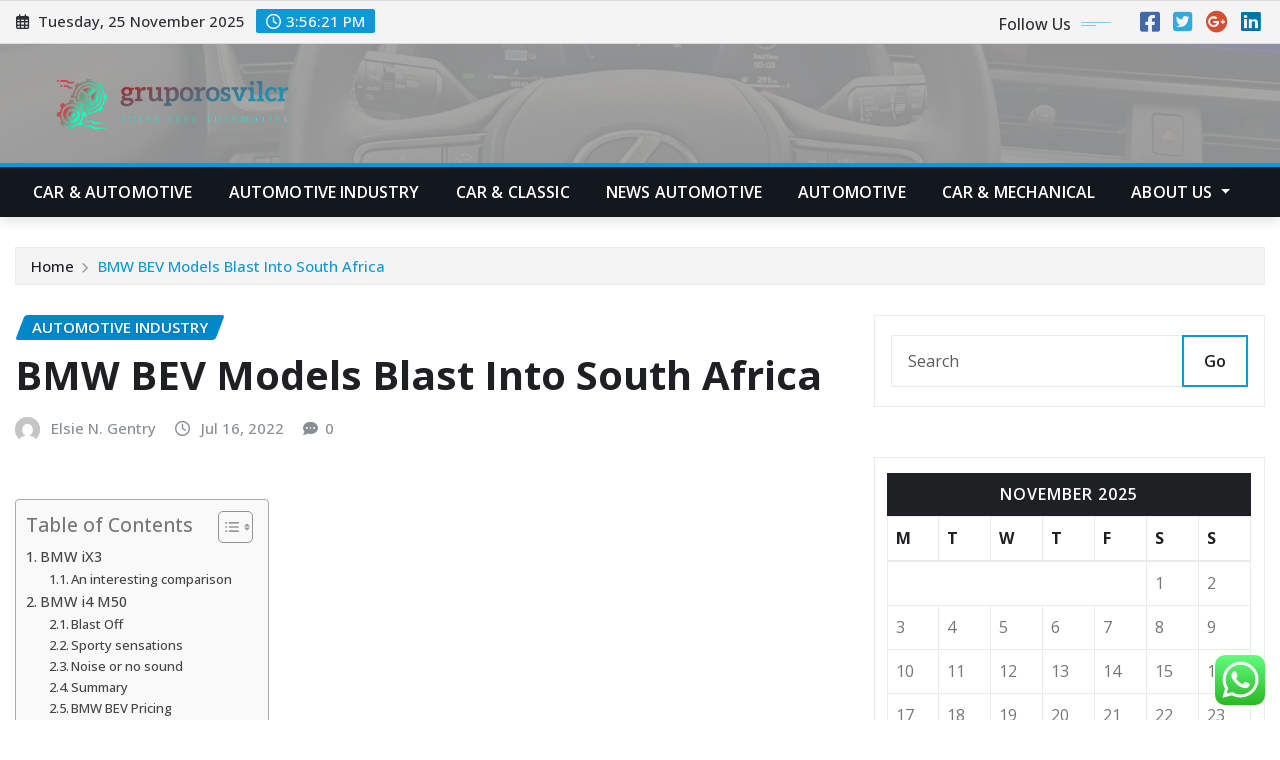

--- FILE ---
content_type: text/html; charset=UTF-8
request_url: https://gruporosvilcr.com/bmw-bev-models-blast-into-south-africa.html
body_size: 28409
content:
<!DOCTYPE html>
<html lang="en-US">
<head>	
	<meta charset="UTF-8">
    <meta name="viewport" content="width=device-width, initial-scale=1">
    <meta http-equiv="x-ua-compatible" content="ie=edge">
	
	
	<title>BMW BEV Models Blast Into South Africa &#8211; gruporosvilcr</title>
<meta name='robots' content='max-image-preview:large' />
	<style>img:is([sizes="auto" i], [sizes^="auto," i]) { contain-intrinsic-size: 3000px 1500px }</style>
	<link rel='dns-prefetch' href='//fonts.googleapis.com' />
<link rel="alternate" type="application/rss+xml" title="gruporosvilcr &raquo; Feed" href="https://gruporosvilcr.com/feed" />
<link rel="alternate" type="application/rss+xml" title="gruporosvilcr &raquo; Comments Feed" href="https://gruporosvilcr.com/comments/feed" />
<script type="text/javascript">
/* <![CDATA[ */
window._wpemojiSettings = {"baseUrl":"https:\/\/s.w.org\/images\/core\/emoji\/16.0.1\/72x72\/","ext":".png","svgUrl":"https:\/\/s.w.org\/images\/core\/emoji\/16.0.1\/svg\/","svgExt":".svg","source":{"concatemoji":"https:\/\/gruporosvilcr.com\/wp-includes\/js\/wp-emoji-release.min.js?ver=6.8.3"}};
/*! This file is auto-generated */
!function(s,n){var o,i,e;function c(e){try{var t={supportTests:e,timestamp:(new Date).valueOf()};sessionStorage.setItem(o,JSON.stringify(t))}catch(e){}}function p(e,t,n){e.clearRect(0,0,e.canvas.width,e.canvas.height),e.fillText(t,0,0);var t=new Uint32Array(e.getImageData(0,0,e.canvas.width,e.canvas.height).data),a=(e.clearRect(0,0,e.canvas.width,e.canvas.height),e.fillText(n,0,0),new Uint32Array(e.getImageData(0,0,e.canvas.width,e.canvas.height).data));return t.every(function(e,t){return e===a[t]})}function u(e,t){e.clearRect(0,0,e.canvas.width,e.canvas.height),e.fillText(t,0,0);for(var n=e.getImageData(16,16,1,1),a=0;a<n.data.length;a++)if(0!==n.data[a])return!1;return!0}function f(e,t,n,a){switch(t){case"flag":return n(e,"\ud83c\udff3\ufe0f\u200d\u26a7\ufe0f","\ud83c\udff3\ufe0f\u200b\u26a7\ufe0f")?!1:!n(e,"\ud83c\udde8\ud83c\uddf6","\ud83c\udde8\u200b\ud83c\uddf6")&&!n(e,"\ud83c\udff4\udb40\udc67\udb40\udc62\udb40\udc65\udb40\udc6e\udb40\udc67\udb40\udc7f","\ud83c\udff4\u200b\udb40\udc67\u200b\udb40\udc62\u200b\udb40\udc65\u200b\udb40\udc6e\u200b\udb40\udc67\u200b\udb40\udc7f");case"emoji":return!a(e,"\ud83e\udedf")}return!1}function g(e,t,n,a){var r="undefined"!=typeof WorkerGlobalScope&&self instanceof WorkerGlobalScope?new OffscreenCanvas(300,150):s.createElement("canvas"),o=r.getContext("2d",{willReadFrequently:!0}),i=(o.textBaseline="top",o.font="600 32px Arial",{});return e.forEach(function(e){i[e]=t(o,e,n,a)}),i}function t(e){var t=s.createElement("script");t.src=e,t.defer=!0,s.head.appendChild(t)}"undefined"!=typeof Promise&&(o="wpEmojiSettingsSupports",i=["flag","emoji"],n.supports={everything:!0,everythingExceptFlag:!0},e=new Promise(function(e){s.addEventListener("DOMContentLoaded",e,{once:!0})}),new Promise(function(t){var n=function(){try{var e=JSON.parse(sessionStorage.getItem(o));if("object"==typeof e&&"number"==typeof e.timestamp&&(new Date).valueOf()<e.timestamp+604800&&"object"==typeof e.supportTests)return e.supportTests}catch(e){}return null}();if(!n){if("undefined"!=typeof Worker&&"undefined"!=typeof OffscreenCanvas&&"undefined"!=typeof URL&&URL.createObjectURL&&"undefined"!=typeof Blob)try{var e="postMessage("+g.toString()+"("+[JSON.stringify(i),f.toString(),p.toString(),u.toString()].join(",")+"));",a=new Blob([e],{type:"text/javascript"}),r=new Worker(URL.createObjectURL(a),{name:"wpTestEmojiSupports"});return void(r.onmessage=function(e){c(n=e.data),r.terminate(),t(n)})}catch(e){}c(n=g(i,f,p,u))}t(n)}).then(function(e){for(var t in e)n.supports[t]=e[t],n.supports.everything=n.supports.everything&&n.supports[t],"flag"!==t&&(n.supports.everythingExceptFlag=n.supports.everythingExceptFlag&&n.supports[t]);n.supports.everythingExceptFlag=n.supports.everythingExceptFlag&&!n.supports.flag,n.DOMReady=!1,n.readyCallback=function(){n.DOMReady=!0}}).then(function(){return e}).then(function(){var e;n.supports.everything||(n.readyCallback(),(e=n.source||{}).concatemoji?t(e.concatemoji):e.wpemoji&&e.twemoji&&(t(e.twemoji),t(e.wpemoji)))}))}((window,document),window._wpemojiSettings);
/* ]]> */
</script>

<link rel='stylesheet' id='ht_ctc_main_css-css' href='https://gruporosvilcr.com/wp-content/plugins/click-to-chat-for-whatsapp/new/inc/assets/css/main.css?ver=4.33' type='text/css' media='all' />
<style id='wp-emoji-styles-inline-css' type='text/css'>

	img.wp-smiley, img.emoji {
		display: inline !important;
		border: none !important;
		box-shadow: none !important;
		height: 1em !important;
		width: 1em !important;
		margin: 0 0.07em !important;
		vertical-align: -0.1em !important;
		background: none !important;
		padding: 0 !important;
	}
</style>
<link rel='stylesheet' id='wp-block-library-css' href='https://gruporosvilcr.com/wp-includes/css/dist/block-library/style.min.css?ver=6.8.3' type='text/css' media='all' />
<style id='classic-theme-styles-inline-css' type='text/css'>
/*! This file is auto-generated */
.wp-block-button__link{color:#fff;background-color:#32373c;border-radius:9999px;box-shadow:none;text-decoration:none;padding:calc(.667em + 2px) calc(1.333em + 2px);font-size:1.125em}.wp-block-file__button{background:#32373c;color:#fff;text-decoration:none}
</style>
<style id='global-styles-inline-css' type='text/css'>
:root{--wp--preset--aspect-ratio--square: 1;--wp--preset--aspect-ratio--4-3: 4/3;--wp--preset--aspect-ratio--3-4: 3/4;--wp--preset--aspect-ratio--3-2: 3/2;--wp--preset--aspect-ratio--2-3: 2/3;--wp--preset--aspect-ratio--16-9: 16/9;--wp--preset--aspect-ratio--9-16: 9/16;--wp--preset--color--black: #000000;--wp--preset--color--cyan-bluish-gray: #abb8c3;--wp--preset--color--white: #ffffff;--wp--preset--color--pale-pink: #f78da7;--wp--preset--color--vivid-red: #cf2e2e;--wp--preset--color--luminous-vivid-orange: #ff6900;--wp--preset--color--luminous-vivid-amber: #fcb900;--wp--preset--color--light-green-cyan: #7bdcb5;--wp--preset--color--vivid-green-cyan: #00d084;--wp--preset--color--pale-cyan-blue: #8ed1fc;--wp--preset--color--vivid-cyan-blue: #0693e3;--wp--preset--color--vivid-purple: #9b51e0;--wp--preset--gradient--vivid-cyan-blue-to-vivid-purple: linear-gradient(135deg,rgba(6,147,227,1) 0%,rgb(155,81,224) 100%);--wp--preset--gradient--light-green-cyan-to-vivid-green-cyan: linear-gradient(135deg,rgb(122,220,180) 0%,rgb(0,208,130) 100%);--wp--preset--gradient--luminous-vivid-amber-to-luminous-vivid-orange: linear-gradient(135deg,rgba(252,185,0,1) 0%,rgba(255,105,0,1) 100%);--wp--preset--gradient--luminous-vivid-orange-to-vivid-red: linear-gradient(135deg,rgba(255,105,0,1) 0%,rgb(207,46,46) 100%);--wp--preset--gradient--very-light-gray-to-cyan-bluish-gray: linear-gradient(135deg,rgb(238,238,238) 0%,rgb(169,184,195) 100%);--wp--preset--gradient--cool-to-warm-spectrum: linear-gradient(135deg,rgb(74,234,220) 0%,rgb(151,120,209) 20%,rgb(207,42,186) 40%,rgb(238,44,130) 60%,rgb(251,105,98) 80%,rgb(254,248,76) 100%);--wp--preset--gradient--blush-light-purple: linear-gradient(135deg,rgb(255,206,236) 0%,rgb(152,150,240) 100%);--wp--preset--gradient--blush-bordeaux: linear-gradient(135deg,rgb(254,205,165) 0%,rgb(254,45,45) 50%,rgb(107,0,62) 100%);--wp--preset--gradient--luminous-dusk: linear-gradient(135deg,rgb(255,203,112) 0%,rgb(199,81,192) 50%,rgb(65,88,208) 100%);--wp--preset--gradient--pale-ocean: linear-gradient(135deg,rgb(255,245,203) 0%,rgb(182,227,212) 50%,rgb(51,167,181) 100%);--wp--preset--gradient--electric-grass: linear-gradient(135deg,rgb(202,248,128) 0%,rgb(113,206,126) 100%);--wp--preset--gradient--midnight: linear-gradient(135deg,rgb(2,3,129) 0%,rgb(40,116,252) 100%);--wp--preset--font-size--small: 13px;--wp--preset--font-size--medium: 20px;--wp--preset--font-size--large: 36px;--wp--preset--font-size--x-large: 42px;--wp--preset--spacing--20: 0.44rem;--wp--preset--spacing--30: 0.67rem;--wp--preset--spacing--40: 1rem;--wp--preset--spacing--50: 1.5rem;--wp--preset--spacing--60: 2.25rem;--wp--preset--spacing--70: 3.38rem;--wp--preset--spacing--80: 5.06rem;--wp--preset--shadow--natural: 6px 6px 9px rgba(0, 0, 0, 0.2);--wp--preset--shadow--deep: 12px 12px 50px rgba(0, 0, 0, 0.4);--wp--preset--shadow--sharp: 6px 6px 0px rgba(0, 0, 0, 0.2);--wp--preset--shadow--outlined: 6px 6px 0px -3px rgba(255, 255, 255, 1), 6px 6px rgba(0, 0, 0, 1);--wp--preset--shadow--crisp: 6px 6px 0px rgba(0, 0, 0, 1);}:where(.is-layout-flex){gap: 0.5em;}:where(.is-layout-grid){gap: 0.5em;}body .is-layout-flex{display: flex;}.is-layout-flex{flex-wrap: wrap;align-items: center;}.is-layout-flex > :is(*, div){margin: 0;}body .is-layout-grid{display: grid;}.is-layout-grid > :is(*, div){margin: 0;}:where(.wp-block-columns.is-layout-flex){gap: 2em;}:where(.wp-block-columns.is-layout-grid){gap: 2em;}:where(.wp-block-post-template.is-layout-flex){gap: 1.25em;}:where(.wp-block-post-template.is-layout-grid){gap: 1.25em;}.has-black-color{color: var(--wp--preset--color--black) !important;}.has-cyan-bluish-gray-color{color: var(--wp--preset--color--cyan-bluish-gray) !important;}.has-white-color{color: var(--wp--preset--color--white) !important;}.has-pale-pink-color{color: var(--wp--preset--color--pale-pink) !important;}.has-vivid-red-color{color: var(--wp--preset--color--vivid-red) !important;}.has-luminous-vivid-orange-color{color: var(--wp--preset--color--luminous-vivid-orange) !important;}.has-luminous-vivid-amber-color{color: var(--wp--preset--color--luminous-vivid-amber) !important;}.has-light-green-cyan-color{color: var(--wp--preset--color--light-green-cyan) !important;}.has-vivid-green-cyan-color{color: var(--wp--preset--color--vivid-green-cyan) !important;}.has-pale-cyan-blue-color{color: var(--wp--preset--color--pale-cyan-blue) !important;}.has-vivid-cyan-blue-color{color: var(--wp--preset--color--vivid-cyan-blue) !important;}.has-vivid-purple-color{color: var(--wp--preset--color--vivid-purple) !important;}.has-black-background-color{background-color: var(--wp--preset--color--black) !important;}.has-cyan-bluish-gray-background-color{background-color: var(--wp--preset--color--cyan-bluish-gray) !important;}.has-white-background-color{background-color: var(--wp--preset--color--white) !important;}.has-pale-pink-background-color{background-color: var(--wp--preset--color--pale-pink) !important;}.has-vivid-red-background-color{background-color: var(--wp--preset--color--vivid-red) !important;}.has-luminous-vivid-orange-background-color{background-color: var(--wp--preset--color--luminous-vivid-orange) !important;}.has-luminous-vivid-amber-background-color{background-color: var(--wp--preset--color--luminous-vivid-amber) !important;}.has-light-green-cyan-background-color{background-color: var(--wp--preset--color--light-green-cyan) !important;}.has-vivid-green-cyan-background-color{background-color: var(--wp--preset--color--vivid-green-cyan) !important;}.has-pale-cyan-blue-background-color{background-color: var(--wp--preset--color--pale-cyan-blue) !important;}.has-vivid-cyan-blue-background-color{background-color: var(--wp--preset--color--vivid-cyan-blue) !important;}.has-vivid-purple-background-color{background-color: var(--wp--preset--color--vivid-purple) !important;}.has-black-border-color{border-color: var(--wp--preset--color--black) !important;}.has-cyan-bluish-gray-border-color{border-color: var(--wp--preset--color--cyan-bluish-gray) !important;}.has-white-border-color{border-color: var(--wp--preset--color--white) !important;}.has-pale-pink-border-color{border-color: var(--wp--preset--color--pale-pink) !important;}.has-vivid-red-border-color{border-color: var(--wp--preset--color--vivid-red) !important;}.has-luminous-vivid-orange-border-color{border-color: var(--wp--preset--color--luminous-vivid-orange) !important;}.has-luminous-vivid-amber-border-color{border-color: var(--wp--preset--color--luminous-vivid-amber) !important;}.has-light-green-cyan-border-color{border-color: var(--wp--preset--color--light-green-cyan) !important;}.has-vivid-green-cyan-border-color{border-color: var(--wp--preset--color--vivid-green-cyan) !important;}.has-pale-cyan-blue-border-color{border-color: var(--wp--preset--color--pale-cyan-blue) !important;}.has-vivid-cyan-blue-border-color{border-color: var(--wp--preset--color--vivid-cyan-blue) !important;}.has-vivid-purple-border-color{border-color: var(--wp--preset--color--vivid-purple) !important;}.has-vivid-cyan-blue-to-vivid-purple-gradient-background{background: var(--wp--preset--gradient--vivid-cyan-blue-to-vivid-purple) !important;}.has-light-green-cyan-to-vivid-green-cyan-gradient-background{background: var(--wp--preset--gradient--light-green-cyan-to-vivid-green-cyan) !important;}.has-luminous-vivid-amber-to-luminous-vivid-orange-gradient-background{background: var(--wp--preset--gradient--luminous-vivid-amber-to-luminous-vivid-orange) !important;}.has-luminous-vivid-orange-to-vivid-red-gradient-background{background: var(--wp--preset--gradient--luminous-vivid-orange-to-vivid-red) !important;}.has-very-light-gray-to-cyan-bluish-gray-gradient-background{background: var(--wp--preset--gradient--very-light-gray-to-cyan-bluish-gray) !important;}.has-cool-to-warm-spectrum-gradient-background{background: var(--wp--preset--gradient--cool-to-warm-spectrum) !important;}.has-blush-light-purple-gradient-background{background: var(--wp--preset--gradient--blush-light-purple) !important;}.has-blush-bordeaux-gradient-background{background: var(--wp--preset--gradient--blush-bordeaux) !important;}.has-luminous-dusk-gradient-background{background: var(--wp--preset--gradient--luminous-dusk) !important;}.has-pale-ocean-gradient-background{background: var(--wp--preset--gradient--pale-ocean) !important;}.has-electric-grass-gradient-background{background: var(--wp--preset--gradient--electric-grass) !important;}.has-midnight-gradient-background{background: var(--wp--preset--gradient--midnight) !important;}.has-small-font-size{font-size: var(--wp--preset--font-size--small) !important;}.has-medium-font-size{font-size: var(--wp--preset--font-size--medium) !important;}.has-large-font-size{font-size: var(--wp--preset--font-size--large) !important;}.has-x-large-font-size{font-size: var(--wp--preset--font-size--x-large) !important;}
:where(.wp-block-post-template.is-layout-flex){gap: 1.25em;}:where(.wp-block-post-template.is-layout-grid){gap: 1.25em;}
:where(.wp-block-columns.is-layout-flex){gap: 2em;}:where(.wp-block-columns.is-layout-grid){gap: 2em;}
:root :where(.wp-block-pullquote){font-size: 1.5em;line-height: 1.6;}
</style>
<link rel='stylesheet' id='contact-form-7-css' href='https://gruporosvilcr.com/wp-content/plugins/contact-form-7/includes/css/styles.css?ver=6.1.3' type='text/css' media='all' />
<style id='contact-form-7-inline-css' type='text/css'>
.wpcf7 .wpcf7-recaptcha iframe {margin-bottom: 0;}.wpcf7 .wpcf7-recaptcha[data-align="center"] > div {margin: 0 auto;}.wpcf7 .wpcf7-recaptcha[data-align="right"] > div {margin: 0 0 0 auto;}
</style>
<link rel='stylesheet' id='ez-toc-css' href='https://gruporosvilcr.com/wp-content/plugins/easy-table-of-contents/assets/css/screen.min.css?ver=2.0.77' type='text/css' media='all' />
<style id='ez-toc-inline-css' type='text/css'>
div#ez-toc-container .ez-toc-title {font-size: 120%;}div#ez-toc-container .ez-toc-title {font-weight: 500;}div#ez-toc-container ul li , div#ez-toc-container ul li a {font-size: 95%;}div#ez-toc-container ul li , div#ez-toc-container ul li a {font-weight: 500;}div#ez-toc-container nav ul ul li {font-size: 90%;}.ez-toc-box-title {font-weight: bold; margin-bottom: 10px; text-align: center; text-transform: uppercase; letter-spacing: 1px; color: #666; padding-bottom: 5px;position:absolute;top:-4%;left:5%;background-color: inherit;transition: top 0.3s ease;}.ez-toc-box-title.toc-closed {top:-25%;}
.ez-toc-container-direction {direction: ltr;}.ez-toc-counter ul{counter-reset: item ;}.ez-toc-counter nav ul li a::before {content: counters(item, '.', decimal) '. ';display: inline-block;counter-increment: item;flex-grow: 0;flex-shrink: 0;margin-right: .2em; float: left; }.ez-toc-widget-direction {direction: ltr;}.ez-toc-widget-container ul{counter-reset: item ;}.ez-toc-widget-container nav ul li a::before {content: counters(item, '.', decimal) '. ';display: inline-block;counter-increment: item;flex-grow: 0;flex-shrink: 0;margin-right: .2em; float: left; }
</style>
<link rel='stylesheet' id='bootstrap-css' href='https://gruporosvilcr.com/wp-content/themes/newsexo/assets/css/bootstrap.css?ver=6.8.3' type='text/css' media='all' />
<link rel='stylesheet' id='font-awesome-min-css' href='https://gruporosvilcr.com/wp-content/themes/newsexo/assets/css/font-awesome/css/font-awesome.min.css?ver=4.7.0' type='text/css' media='all' />
<link rel='stylesheet' id='newsexo-style-css' href='https://gruporosvilcr.com/wp-content/themes/newsexo/style.css?ver=6.8.3' type='text/css' media='all' />
<link rel='stylesheet' id='theme-default-css' href='https://gruporosvilcr.com/wp-content/themes/newsexo/assets/css/theme-default.css?ver=6.8.3' type='text/css' media='all' />
<link rel='stylesheet' id='newsexo-animate-css-css' href='https://gruporosvilcr.com/wp-content/themes/newsexo/assets/css/animate.css?ver=6.8.3' type='text/css' media='all' />
<link rel='stylesheet' id='owl.carousel-css-css' href='https://gruporosvilcr.com/wp-content/themes/newsexo/assets/css/owl.carousel.css?ver=6.8.3' type='text/css' media='all' />
<link rel='stylesheet' id='bootstrap-smartmenus-css-css' href='https://gruporosvilcr.com/wp-content/themes/newsexo/assets/css/jquery.smartmenus.bootstrap-4.css?ver=6.8.3' type='text/css' media='all' />
<link rel='stylesheet' id='newsexo-google-fonts-css' href='//fonts.googleapis.com/css?family=ABeeZee%7CAbel%7CAbril+Fatface%7CAclonica%7CAcme%7CActor%7CAdamina%7CAdvent+Pro%7CAguafina+Script%7CAkronim%7CAladin%7CAldrich%7CAlef%7CAlegreya%7CAlegreya+SC%7CAlegreya+Sans%7CAlegreya+Sans+SC%7CAlex+Brush%7CAlfa+Slab+One%7CAlice%7CAlike%7CAlike+Angular%7CAllan%7CAllerta%7CAllerta+Stencil%7CAllura%7CAlmendra%7CAlmendra+Display%7CAlmendra+SC%7CAmarante%7CAmaranth%7CAmatic+SC%7CAmatica+SC%7CAmethysta%7CAmiko%7CAmiri%7CAmita%7CAnaheim%7CAndada%7CAndika%7CAngkor%7CAnnie+Use+Your+Telescope%7CAnonymous+Pro%7CAntic%7CAntic+Didone%7CAntic+Slab%7CAnton%7CArapey%7CArbutus%7CArbutus+Slab%7CArchitects+Daughter%7CArchivo+Black%7CArchivo+Narrow%7CAref+Ruqaa%7CArima+Madurai%7CArimo%7CArizonia%7CArmata%7CArtifika%7CArvo%7CArya%7CAsap%7CAsar%7CAsset%7CAssistant%7CAstloch%7CAsul%7CAthiti%7CAtma%7CAtomic+Age%7CAubrey%7CAudiowide%7CAutour+One%7CAverage%7CAverage+Sans%7CAveria+Gruesa+Libre%7CAveria+Libre%7CAveria+Sans+Libre%7CAveria+Serif+Libre%7CBad+Script%7CBaloo%7CBaloo+Bhai%7CBaloo+Da%7CBaloo+Thambi%7CBalthazar%7CBangers%7CBarlow%7CBasic%7CBattambang%7CBaumans%7CBayon%7CBelgrano%7CBelleza%7CBenchNine%7CBentham%7CBerkshire+Swash%7CBevan%7CBigelow+Rules%7CBigshot+One%7CBilbo%7CBilbo+Swash+Caps%7CBioRhyme%7CBioRhyme+Expanded%7CBiryani%7CBitter%7CBlack+Ops+One%7CBokor%7CBonbon%7CBoogaloo%7CBowlby+One%7CBowlby+One+SC%7CBrawler%7CBree+Serif%7CBubblegum+Sans%7CBubbler+One%7CBuda%7CBuenard%7CBungee%7CBungee+Hairline%7CBungee+Inline%7CBungee+Outline%7CBungee+Shade%7CButcherman%7CButterfly+Kids%7CCabin%7CCabin+Condensed%7CCabin+Sketch%7CCaesar+Dressing%7CCagliostro%7CCairo%7CCalligraffitti%7CCambay%7CCambo%7CCandal%7CCantarell%7CCantata+One%7CCantora+One%7CCapriola%7CCardo%7CCarme%7CCarrois+Gothic%7CCarrois+Gothic+SC%7CCarter+One%7CCatamaran%7CCaudex%7CCaveat%7CCaveat+Brush%7CCedarville+Cursive%7CCeviche+One%7CChanga%7CChanga+One%7CChango%7CChathura%7CChau+Philomene+One%7CChela+One%7CChelsea+Market%7CChenla%7CCherry+Cream+Soda%7CCherry+Swash%7CChewy%7CChicle%7CChivo%7CChonburi%7CCinzel%7CCinzel+Decorative%7CClicker+Script%7CCoda%7CCoda+Caption%7CCodystar%7CCoiny%7CCombo%7CComfortaa%7CComing+Soon%7CConcert+One%7CCondiment%7CContent%7CContrail+One%7CConvergence%7CCookie%7CCopse%7CCorben%7CCormorant%7CCormorant+Garamond%7CCormorant+Infant%7CCormorant+SC%7CCormorant+Unicase%7CCormorant+Upright%7CCourgette%7CCousine%7CCoustard%7CCovered+By+Your+Grace%7CCrafty+Girls%7CCreepster%7CCrete+Round%7CCrimson+Text%7CCroissant+One%7CCrushed%7CCuprum%7CCutive%7CCutive+Mono%7CDamion%7CDancing+Script%7CDangrek%7CDavid+Libre%7CDawning+of+a+New+Day%7CDays+One%7CDekko%7CDelius%7CDelius+Swash+Caps%7CDelius+Unicase%7CDella+Respira%7CDenk+One%7CDevonshire%7CDhurjati%7CDidact+Gothic%7CDiplomata%7CDiplomata+SC%7CDomine%7CDonegal+One%7CDoppio+One%7CDorsa%7CDosis%7CDr+Sugiyama%7CDroid+Sans%7CDroid+Sans+Mono%7CDroid+Serif%7CDuru+Sans%7CDynalight%7CEB+Garamond%7CEagle+Lake%7CEater%7CEconomica%7CEczar%7CEk+Mukta%7CEl+Messiri%7CElectrolize%7CElsie%7CElsie+Swash+Caps%7CEmblema+One%7CEmilys+Candy%7CEncode+Sans%7CEngagement%7CEnglebert%7CEnriqueta%7CErica+One%7CEsteban%7CEuphoria+Script%7CEwert%7CExo%7CExo+2%7CExpletus+Sans%7CFanwood+Text%7CFarsan%7CFascinate%7CFascinate+Inline%7CFaster+One%7CFasthand%7CFauna+One%7CFederant%7CFedero%7CFelipa%7CFenix%7CFinger+Paint%7CFira+Mono%7CFira+Sans%7CFjalla+One%7CFjord+One%7CFlamenco%7CFlavors%7CFondamento%7CFontdiner+Swanky%7CForum%7CFrancois+One%7CFrank+Ruhl+Libre%7CFreckle+Face%7CFredericka+the+Great%7CFredoka+One%7CFreehand%7CFresca%7CFrijole%7CFruktur%7CFugaz+One%7CGFS+Didot%7CGFS+Neohellenic%7CGabriela%7CGafata%7CGalada%7CGaldeano%7CGalindo%7CGentium+Basic%7CGentium+Book+Basic%7CGeo%7CGeostar%7CGeostar+Fill%7CGermania+One%7CGidugu%7CGilda+Display%7CGive+You+Glory%7CGlass+Antiqua%7CGlegoo%7CGloria+Hallelujah%7CGoblin+One%7CGochi+Hand%7CGorditas%7CGoudy+Bookletter+1911%7CGraduate%7CGrand+Hotel%7CGravitas+One%7CGreat+Vibes%7CGriffy%7CGruppo%7CGudea%7CGurajada%7CHabibi%7CHalant%7CHammersmith+One%7CHanalei%7CHanalei+Fill%7CHandlee%7CHanuman%7CHappy+Monkey%7CHarmattan%7CHeadland+One%7CHeebo%7CHenny+Penny%7CHerr+Von+Muellerhoff%7CHind%7CHind+Guntur%7CHind+Madurai%7CHind+Siliguri%7CHind+Vadodara%7CHoltwood+One+SC%7CHomemade+Apple%7CHomenaje%7CIM+Fell+DW+Pica%7CIM+Fell+DW+Pica+SC%7CIM+Fell+Double+Pica%7CIM+Fell+Double+Pica+SC%7CIM+Fell+English%7CIM+Fell+English+SC%7CIM+Fell+French+Canon%7CIM+Fell+French+Canon+SC%7CIM+Fell+Great+Primer%7CIM+Fell+Great+Primer+SC%7CIceberg%7CIceland%7CImprima%7CInconsolata%7CInder%7CIndie+Flower%7CInika%7CInknut+Antiqua%7CIrish+Grover%7CIstok+Web%7CItaliana%7CItalianno%7CItim%7CJacques+Francois%7CJacques+Francois+Shadow%7CJaldi%7CJim+Nightshade%7CJockey+One%7CJolly+Lodger%7CJomhuria%7CJosefin+Sans%7CJosefin+Slab%7CJoti+One%7CJudson%7CJulee%7CJulius+Sans+One%7CJunge%7CJura%7CJust+Another+Hand%7CJust+Me+Again+Down+Here%7CKadwa%7CKalam%7CKameron%7CKanit%7CKantumruy%7CKarla%7CKarma%7CKatibeh%7CKaushan+Script%7CKavivanar%7CKavoon%7CKdam+Thmor%7CKeania+One%7CKelly+Slab%7CKenia%7CKhand%7CKhmer%7CKhula%7CKite+One%7CKnewave%7CKotta+One%7CKoulen%7CKranky%7CKreon%7CKristi%7CKrona+One%7CKumar+One%7CKumar+One+Outline%7CKurale%7CLa+Belle+Aurore%7CLaila%7CLakki+Reddy%7CLalezar%7CLancelot%7CLateef%7CLato%7CLeague+Script%7CLeckerli+One%7CLedger%7CLekton%7CLemon%7CLemonada%7CLibre+Baskerville%7CLibre+Franklin%7CLife+Savers%7CLilita+One%7CLily+Script+One%7CLimelight%7CLinden+Hill%7CLobster%7CLobster+Two%7CLondrina+Outline%7CLondrina+Shadow%7CLondrina+Sketch%7CLondrina+Solid%7CLora%7CLove+Ya+Like+A+Sister%7CLoved+by+the+King%7CLovers+Quarrel%7CLuckiest+Guy%7CLusitana%7CLustria%7CMacondo%7CMacondo+Swash+Caps%7CMada%7CMagra%7CMaiden+Orange%7CMaitree%7CMako%7CMallanna%7CMandali%7CMarcellus%7CMarcellus+SC%7CMarck+Script%7CMargarine%7CMarko+One%7CMarmelad%7CMartel%7CMartel+Sans%7CMarvel%7CMate%7CMate+SC%7CMaven+Pro%7CMcLaren%7CMeddon%7CMedievalSharp%7CMedula+One%7CMeera+Inimai%7CMegrim%7CMeie+Script%7CMerienda%7CMerienda+One%7CMerriweather%7CMerriweather+Sans%7CMetal%7CMetal+Mania%7CMetamorphous%7CMetrophobic%7CMichroma%7CMilonga%7CMiltonian%7CMiltonian+Tattoo%7CMiniver%7CMiriam+Libre%7CMirza%7CMiss+Fajardose%7CMitr%7CModak%7CModern+Antiqua%7CMogra%7CMolengo%7CMolle%7CMonda%7CMonofett%7CMonoton%7CMonsieur+La+Doulaise%7CMontaga%7CMontez%7CMontserrat%7CMontserrat+Alternates%7CMontserrat+Subrayada%7CMoul%7CMoulpali%7CMountains+of+Christmas%7CMouse+Memoirs%7CMr+Bedfort%7CMr+Dafoe%7CMr+De+Haviland%7CMrs+Saint+Delafield%7CMrs+Sheppards%7CMukta+Vaani%7CMuli%7CMystery+Quest%7CNTR%7CNeucha%7CNeuton%7CNew+Rocker%7CNews+Cycle%7CNiconne%7CNixie+One%7CNobile%7CNokora%7CNorican%7CNosifer%7CNothing+You+Could+Do%7CNoticia+Text%7CNoto+Sans%7CNoto+Serif%7CNova+Cut%7CNova+Flat%7CNova+Mono%7CNova+Oval%7CNova+Round%7CNova+Script%7CNova+Slim%7CNova+Square%7CNumans%7CNunito%7COdor+Mean+Chey%7COffside%7COld+Standard+TT%7COldenburg%7COleo+Script%7COleo+Script+Swash+Caps%7COpen+Sans%7COpen+Sans+Condensed%7COranienbaum%7COrbitron%7COregano%7COrienta%7COriginal+Surfer%7COswald%7COver+the+Rainbow%7COverlock%7COverlock+SC%7COvo%7COxygen%7COxygen+Mono%7CPT+Mono%7CPT+Sans%7CPT+Sans+Caption%7CPT+Sans+Narrow%7CPT+Serif%7CPT+Serif+Caption%7CPacifico%7CPalanquin%7CPalanquin+Dark%7CPaprika%7CParisienne%7CPassero+One%7CPassion+One%7CPathway+Gothic+One%7CPatrick+Hand%7CPatrick+Hand+SC%7CPattaya%7CPatua+One%7CPavanam%7CPaytone+One%7CPeddana%7CPeralta%7CPermanent+Marker%7CPetit+Formal+Script%7CPetrona%7CPhilosopher%7CPiedra%7CPinyon+Script%7CPirata+One%7CPlaster%7CPlay%7CPlayball%7CPlayfair+Display%7CPlayfair+Display+SC%7CPodkova%7CPoiret+One%7CPoller+One%7CPoly%7CPompiere%7CPontano+Sans%7CPoppins%7CPort+Lligat+Sans%7CPort+Lligat+Slab%7CPragati+Narrow%7CPrata%7CPreahvihear%7CPress+Start+2P%7CPridi%7CPrincess+Sofia%7CProciono%7CPrompt%7CProsto+One%7CProza+Libre%7CPuritan%7CPurple+Purse%7CQuando%7CQuantico%7CQuattrocento%7CQuattrocento+Sans%7CQuestrial%7CQuicksand%7CQuintessential%7CQwigley%7CRacing+Sans+One%7CRadley%7CRajdhani%7CRakkas%7CRaleway%7CRaleway+Dots%7CRamabhadra%7CRamaraja%7CRambla%7CRammetto+One%7CRanchers%7CRancho%7CRanga%7CRasa%7CRationale%7CRavi+Prakash%7CRedressed%7CReem+Kufi%7CReenie+Beanie%7CRevalia%7CRhodium+Libre%7CRibeye%7CRibeye+Marrow%7CRighteous%7CRisque%7CRoboto%7CRoboto+Condensed%7CRoboto+Mono%7CRoboto+Slab%7CRochester%7CRock+Salt%7CRokkitt%7CRomanesco%7CRopa+Sans%7CRosario%7CRosarivo%7CRouge+Script%7CRozha+One%7CRubik%7CRubik+Mono+One%7CRubik+One%7CRuda%7CRufina%7CRuge+Boogie%7CRuluko%7CRum+Raisin%7CRuslan+Display%7CRusso+One%7CRuthie%7CRye%7CSacramento%7CSahitya%7CSail%7CSalsa%7CSanchez%7CSancreek%7CSansita+One%7CSarala%7CSarina%7CSarpanch%7CSatisfy%7CScada%7CScheherazade%7CSchoolbell%7CScope+One%7CSeaweed+Script%7CSecular+One%7CSevillana%7CSeymour+One%7CShadows+Into+Light%7CShadows+Into+Light+Two%7CShanti%7CShare%7CShare+Tech%7CShare+Tech+Mono%7CShojumaru%7CShort+Stack%7CShrikhand%7CSiemreap%7CSigmar+One%7CSignika%7CSignika+Negative%7CSimonetta%7CSintony%7CSirin+Stencil%7CSix+Caps%7CSkranji%7CSlabo+13px%7CSlabo+27px%7CSlackey%7CSmokum%7CSmythe%7CSniglet%7CSnippet%7CSnowburst+One%7CSofadi+One%7CSofia%7CSonsie+One%7CSorts+Mill+Goudy%7CSource+Code+Pro%7CSource+Sans+Pro%7CSource+Serif+Pro%7CSpace+Mono%7CSpecial+Elite%7CSpicy+Rice%7CSpinnaker%7CSpirax%7CSquada+One%7CSree+Krushnadevaraya%7CSriracha%7CStalemate%7CStalinist+One%7CStardos+Stencil%7CStint+Ultra+Condensed%7CStint+Ultra+Expanded%7CStoke%7CStrait%7CSue+Ellen+Francisco%7CSuez+One%7CSumana%7CSunshiney%7CSupermercado+One%7CSura%7CSuranna%7CSuravaram%7CSuwannaphum%7CSwanky+and+Moo+Moo%7CSyncopate%7CTangerine%7CTaprom%7CTauri%7CTaviraj%7CTeko%7CTelex%7CTenali+Ramakrishna%7CTenor+Sans%7CText+Me+One%7CThe+Girl+Next+Door%7CTienne%7CTillana%7CTimmana%7CTinos%7CTitan+One%7CTitillium+Web%7CTrade+Winds%7CTrirong%7CTrocchi%7CTrochut%7CTrykker%7CTulpen+One%7CUbuntu%7CUbuntu+Condensed%7CUbuntu+Mono%7CUltra%7CUncial+Antiqua%7CUnderdog%7CUnica+One%7CUnifrakturCook%7CUnifrakturMaguntia%7CUnkempt%7CUnlock%7CUnna%7CVT323%7CVampiro+One%7CVarela%7CVarela+Round%7CVast+Shadow%7CVesper+Libre%7CVibur%7CVidaloka%7CViga%7CVoces%7CVolkhov%7CVollkorn%7CVoltaire%7CWaiting+for+the+Sunrise%7CWallpoet%7CWalter+Turncoat%7CWarnes%7CWellfleet%7CWendy+One%7CWire+One%7CWork+Sans%7CYanone+Kaffeesatz%7CYantramanav%7CYatra+One%7CYellowtail%7CYeseva+One%7CYesteryear%7CYrsa%7CZeyada&#038;subset=latin%2Clatin-ext' type='text/css' media='all' />
<link rel='stylesheet' id='newsexo-font-css' href='https://fonts.googleapis.com/css2?family=Open+Sans%3Aital%2Cwght%400%2C300%3B0%2C400%3B0%2C500%3B0%2C600%3B0%2C700%3B0%2C800%3B1%2C300%3B1%2C400%3B1%2C500%3B1%2C600%3B1%2C700%3B1%2C800&#038;display=swap&#038;ver=6.8.3' type='text/css' media='all' />
<script type="text/javascript" src="https://gruporosvilcr.com/wp-includes/js/jquery/jquery.min.js?ver=3.7.1" id="jquery-core-js"></script>
<script type="text/javascript" src="https://gruporosvilcr.com/wp-includes/js/jquery/jquery-migrate.min.js?ver=3.4.1" id="jquery-migrate-js"></script>
<script type="text/javascript" src="https://gruporosvilcr.com/wp-content/themes/newsexo/assets/js/bootstrap.js?ver=6.8.3" id="bootstrap-js-js"></script>
<script type="text/javascript" src="https://gruporosvilcr.com/wp-content/themes/newsexo/assets/js/bootstrap.bundle.min.js?ver=6.8.3" id="bootstrap.bundle.min-js"></script>
<script type="text/javascript" src="https://gruporosvilcr.com/wp-content/themes/newsexo/assets/js/smartmenus/jquery.smartmenus.js?ver=6.8.3" id="newsexo-smartmenus-js-js"></script>
<script type="text/javascript" src="https://gruporosvilcr.com/wp-content/themes/newsexo/assets/js/custom.js?ver=6.8.3" id="newsexo-custom-js-js"></script>
<script type="text/javascript" src="https://gruporosvilcr.com/wp-content/themes/newsexo/assets/js/smartmenus/bootstrap-smartmenus.js?ver=6.8.3" id="bootstrap-smartmenus-js-js"></script>
<script type="text/javascript" src="https://gruporosvilcr.com/wp-content/themes/newsexo/assets/js/owl.carousel.min.js?ver=6.8.3" id="owl-carousel-js-js"></script>
<script type="text/javascript" src="https://gruporosvilcr.com/wp-content/themes/newsexo/assets/js/animation/animate.js?ver=6.8.3" id="animate-js-js"></script>
<script type="text/javascript" src="https://gruporosvilcr.com/wp-content/themes/newsexo/assets/js/wow.js?ver=6.8.3" id="wow-js-js"></script>
<link rel="https://api.w.org/" href="https://gruporosvilcr.com/wp-json/" /><link rel="alternate" title="JSON" type="application/json" href="https://gruporosvilcr.com/wp-json/wp/v2/posts/4722" /><link rel="EditURI" type="application/rsd+xml" title="RSD" href="https://gruporosvilcr.com/xmlrpc.php?rsd" />
<meta name="generator" content="WordPress 6.8.3" />
<link rel="canonical" href="https://gruporosvilcr.com/bmw-bev-models-blast-into-south-africa.html" />
<link rel='shortlink' href='https://gruporosvilcr.com/?p=4722' />
<link rel="alternate" title="oEmbed (JSON)" type="application/json+oembed" href="https://gruporosvilcr.com/wp-json/oembed/1.0/embed?url=https%3A%2F%2Fgruporosvilcr.com%2Fbmw-bev-models-blast-into-south-africa.html" />
<link rel="alternate" title="oEmbed (XML)" type="text/xml+oembed" href="https://gruporosvilcr.com/wp-json/oembed/1.0/embed?url=https%3A%2F%2Fgruporosvilcr.com%2Fbmw-bev-models-blast-into-south-africa.html&#038;format=xml" />
<!-- HFCM by 99 Robots - Snippet # 1: conconcord -->
<meta name="contconcord"  content="LgcIsOEXChTWoeiEof0Qoruyvj3J64ZD" >
<!-- /end HFCM by 99 Robots -->
<!-- HFCM by 99 Robots - Snippet # 2: google console -->
<meta name="google-site-verification" content="wLIKghtYUzEfdFZdsYxvgnVJZIkKmAYdZqkDOpTux2k" />
<!-- /end HFCM by 99 Robots -->
<!-- HFCM by 99 Robots - Snippet # 3: Google Console -->
<meta name="google-site-verification" content="ZO7mBj5bo1pxeLHdrXOZ9uNkD9Xk4xVlycayZ_Gl1dc" />
<!-- /end HFCM by 99 Robots -->
<!-- HFCM by 99 Robots - Snippet # 4: gugel -->
<meta name="google-site-verification" content="7DDPT6BpuOh8EbhJA0UMcXQCf2HVwj8uW6lLwjoHNMg" />
<!-- /end HFCM by 99 Robots -->
		<style type="text/css">
						.site-title,
			.site-description {
				position: absolute;
				clip: rect(1px, 1px, 1px, 1px);
			}

					</style>
		<link rel="icon" href="https://gruporosvilcr.com/wp-content/uploads/2025/06/cropped-cover-1-scaled-1-32x32.png" sizes="32x32" />
<link rel="icon" href="https://gruporosvilcr.com/wp-content/uploads/2025/06/cropped-cover-1-scaled-1-192x192.png" sizes="192x192" />
<link rel="apple-touch-icon" href="https://gruporosvilcr.com/wp-content/uploads/2025/06/cropped-cover-1-scaled-1-180x180.png" />
<meta name="msapplication-TileImage" content="https://gruporosvilcr.com/wp-content/uploads/2025/06/cropped-cover-1-scaled-1-270x270.png" />
<link rel="preload" as="image" href="https://pbs.twimg.com/media/FksxtcnVsAAlffL.jpg"><link rel="preload" as="image" href="https://img.freepik.com/free-photo/trails-light-road_23-2147786058.jpg?t=st=1710311043~exp=1710314643~hmac=3b6f47f38530eaba8272a706eef0b0b2f47c8f0f0dd440c1186169a679098c32&#038;w=1060"><link rel="preload" as="image" href="https://img.freepik.com/premium-photo/senior-traveler-standing-nest-her-car_23-2149034755.jpg?w=1060"><link rel="preload" as="image" href="https://autobodyxperts.com/wp-content/uploads/2019/04/Vehicle-Buffing-1024x455.jpg"><link rel="preload" as="image" href="https://cdn.shopify.com/s/files/1/0077/1306/2979/files/Helmet-17211A2808_1024x1024.jpg?v=1655414329"><link rel="preload" as="image" href="https://encrypted-tbn0.gstatic.com/images?q=tbn:ANd9GcRzF70FdJ7wsnQolahfEAz1ZlMBO2kR4Euhag&#038;s"><link rel="preload" as="image" href="https://hips.hearstapps.com/hmg-prod/images/car-varnish-protection-ceramic-coating-application-royalty-free-image-1733160945.jpg?crop=1xw:1xh;center,top&#038;resize=980:*"></head>







<body class="wp-singular post-template-default single single-post postid-4722 single-format-standard wp-custom-logo wp-theme-newsexo theme-wide" >

<a class="screen-reader-text skip-link" href="#content">Skip to content</a>
<div id="wrapper">



	<!--Header Sidebar-->
	<header class="site-header">
		<div class="container-full">
			<div class="row align-self-center">
							<div class="col-lg-6 col-md-6 col-sm-12">
					<aside class="widget"> 
						<ul class="head-contact-info">
							<li><i class="fa-regular fa-calendar-days"></i>
							Tuesday, 25 November 2025							</li>
							<li><span id='newsexo-time' class="newsexo-time">  7:08 am</span></li>
						</ul>
					</aside>
				</div>
			
						
				<div class="col-lg-6 col-md-6 col-sm-12">
					<aside class="widget">

					<ul class="custom-social-icons">
							
						    <li class="followus">Follow Us						    </li>
					    							
							
					    								<li><a class="fa-square-facebook" href="#"><i class="fa-brands fa-square-facebook"></i></a></li>
								<li><a class="fa-square-twitter" href="#"><i class="fa-brands fa-square-twitter"></i></a></li>
								<li><a class="fa-google-plus" href="#"><i class="fa-brands fa-google-plus"></i></a></li>
								<li><a class="fa-linkedin" href="#"><i class="fa-brands fa-linkedin"></i></a></li>
													</ul>


					</aside>
				</div>
				
			</div>
		</div>
	</header>
	<!--/End of Header Sidebar-->


 
  	<!--Site Branding & Advertisement-->
	<section class="logo-banner logo-banner-overlay">
		<div class="container-full">
			<div class="row">
				<div class="col-lg-4 col-md-12 align-self-center">
								<div class="site-logo">
			<a href="https://gruporosvilcr.com/" class="" rel="home"><img width="998" height="186" src="https://gruporosvilcr.com/wp-content/uploads/2025/06/cropped-default-1.png" class="custom-logo" alt="gruporosvilcr" decoding="async" fetchpriority="high" srcset="https://gruporosvilcr.com/wp-content/uploads/2025/06/cropped-default-1.png 998w, https://gruporosvilcr.com/wp-content/uploads/2025/06/cropped-default-1-300x56.png 300w, https://gruporosvilcr.com/wp-content/uploads/2025/06/cropped-default-1-768x143.png 768w" sizes="(max-width: 998px) 100vw, 998px" /></a>		</div>
	   				</div>

				
			</div>
		</div>
	</section>	
	<!--End of Site Branding & Advertisement-->
    	
	<!-- Navbar -->
	<nav class="navbar navbar-expand-lg navbar-dark header-sticky">
		<div class="container-full">
			<div class="row">
			    <div class="col-lg-12 col-md-12"> 
				
					<button class="navbar-toggler" type="button" data-bs-toggle="collapse" data-bs-target="#navbarSupportedContent" aria-controls="navbarSupportedContent" aria-expanded="false" aria-label="Toggle navigation">
					  <span class="navbar-toggler-icon"></span>
					</button>
					<div id="navbarSupportedContent" class="navbar-collapse collapse">
						<div class="menu-navigasi-atas-container"><ul id="menu-navigasi-atas" class="nav navbar-nav"><li id="menu-item-5262" class="menu-item menu-item-type-taxonomy menu-item-object-category menu-item-5262"><a class="nav-link" href="https://gruporosvilcr.com/category/car-automotive">Car &amp; Automotive</a></li>
<li id="menu-item-5263" class="menu-item menu-item-type-taxonomy menu-item-object-category current-post-ancestor current-menu-parent current-post-parent menu-item-5263"><a class="nav-link" href="https://gruporosvilcr.com/category/automotive-industry">Automotive Industry</a></li>
<li id="menu-item-5264" class="menu-item menu-item-type-taxonomy menu-item-object-category menu-item-5264"><a class="nav-link" href="https://gruporosvilcr.com/category/car-classic">Car &amp; Classic</a></li>
<li id="menu-item-5265" class="menu-item menu-item-type-taxonomy menu-item-object-category menu-item-5265"><a class="nav-link" href="https://gruporosvilcr.com/category/news-automotive">News Automotive</a></li>
<li id="menu-item-5266" class="menu-item menu-item-type-taxonomy menu-item-object-category menu-item-5266"><a class="nav-link" href="https://gruporosvilcr.com/category/automotive">Automotive</a></li>
<li id="menu-item-5267" class="menu-item menu-item-type-taxonomy menu-item-object-category menu-item-5267"><a class="nav-link" href="https://gruporosvilcr.com/category/car-mechanical">Car &amp; Mechanical</a></li>
<li id="menu-item-5268" class="menu-item menu-item-type-post_type menu-item-object-page menu-item-has-children menu-item-5268 dropdown"><a class="nav-link" href="https://gruporosvilcr.com/about-us" data-toggle="dropdown" class="dropdown-toggle">About Us </a>
<ul role="menu" class=" dropdown-menu">
	<li id="menu-item-5271" class="menu-item menu-item-type-post_type menu-item-object-page menu-item-5271"><a class="dropdown-item" href="https://gruporosvilcr.com/advertise-here">Advertise Here</a></li>
	<li id="menu-item-5272" class="menu-item menu-item-type-post_type menu-item-object-page menu-item-5272"><a class="dropdown-item" href="https://gruporosvilcr.com/contact-us">Contact Us</a></li>
	<li id="menu-item-5270" class="menu-item menu-item-type-post_type menu-item-object-page menu-item-5270"><a class="dropdown-item" href="https://gruporosvilcr.com/privacy-policy">Privacy Policy</a></li>
	<li id="menu-item-5269" class="menu-item menu-item-type-post_type menu-item-object-page menu-item-5269"><a class="dropdown-item" href="https://gruporosvilcr.com/sitemap">Sitemap</a></li>
</ul>
</li>
</ul></div>					</div>
				</div>
							</div>
		</div>
	</nav>
	<!-- /End of Navbar -->

	<div id="search-popup">
		<button type="button" class="close">×</button>
		<form method="get" id="searchform" class="search-form" action="https://gruporosvilcr.com/">
			<input type="search" placeholder="Search here" name="s" id="s" />
			<button type="submit" class="btn btn-primary">Search</button>
		</form>
	</div>
	<!-- Theme Breadcrumb Area -->

		<section class="theme-breadcrumb-area">
				<div id="content" class="container-full">
					<div class="row g-lg-3">
						<div class="col-md-12 col-sm-12">						
							<ul class="page-breadcrumb wow animate fadeInUp" data-wow-delay=".3s""><li><a href="https://gruporosvilcr.com">Home</a></li><li class="active"><a href="https://gruporosvilcr.com:443/bmw-bev-models-blast-into-south-africa.html">BMW BEV Models Blast Into South Africa</a></li></ul>						</div>
					</div>
				</div>
		</section>
	
<section class="single-news-area">
	<div class="container-full">
		<div class="row ">
				  
            <div class="col-lg-8 col-md-6 col-sm-12">
        			

			<article class="post grid-view-news-area pb-3 wow animate fadeInUp " data-wow-delay=".3s" class="post-4722 post type-post status-publish format-standard has-post-thumbnail hentry category-automotive-industry tag-automotive-auctions-near-me tag-automotive-auto-repair tag-automotive-blue-book-pricing tag-automotive-calculator-payments tag-automotive-car-shops tag-automotive-dealers-near-me tag-automotive-fair-market-value tag-automotive-floor-mats tag-automotive-insurance-auction tag-automotive-junkyard-parts tag-automotive-junkyard-parts-search tag-automotive-loan-payment-calculator tag-automotive-mechanic-near-me tag-automotive-mechanic-shop tag-automotive-part-locator tag-automotive-part-search tag-automotive-part-used tag-automotive-parts-search tag-automotive-parts-search-engine tag-automotive-price-estimator tag-automotive-repair-shops-near-me tag-automotive-repair-stores tag-automotive-salvage-yard-search tag-automotive-search-engine tag-automotive-service-stations tag-automotive-used-part tag-automotive-value-guide tag-automotive-wrecking-yards tag-bar-automotive-repair tag-closest-automotive-parts-store tag-closest-automotive-repair tag-department-of-automotive-repair tag-dept-of-automotive-repair tag-enterprise-automotive-group tag-formula-1-automotive tag-gmac-automotive-bank tag-honda-automotive-finance tag-local-automotive-service tag-online-auctions-automotive tag-pep-boys-automotive tag-pet-boys-automotive tag-rivian-automotive-irvine tag-state-farm-automotive-insurance tag-summit-automotive-parts tag-triple-a-automotive-service tag-used-automotive-body-parts tag-used-automotive-parts tag-used-cars-sale-automotive tag-used-parts-automotive tag-www-bureau-of-automotive-repair">		
				<div class="entry-meta">
					<span class="cat-links links-space">
						 <a class="links-bg automotive-industry" href="https://gruporosvilcr.com/category/automotive-industry"><span>Automotive Industry</span></a>				    </span>
				</div>	
				<header class="entry-header">
	            <h2 class="entry-title">BMW BEV Models Blast Into South Africa</h2>				</header>		
				<div class="entry-meta align-self-center">
					<span class="author">
					<img alt='' src='https://secure.gravatar.com/avatar/5b31a48a993f587a2ca3db2149c7279504b24416231abe55f94b2c8e526d3e58?s=50&#038;d=mm&#038;r=g' srcset='https://secure.gravatar.com/avatar/5b31a48a993f587a2ca3db2149c7279504b24416231abe55f94b2c8e526d3e58?s=100&#038;d=mm&#038;r=g 2x' class='img-fluid comment-img avatar-50 photo avatar-default' height='50' width='50' decoding='async'/>					<a href="https://gruporosvilcr.com/author/elsie-n-gentry">Elsie N. Gentry</a>
					</span>					
					<span class="posted-on">
						<i class="fa-regular fa-clock"></i>
			            <a href="https://gruporosvilcr.com/2022/07"><time>
						Jul 16, 2022</time></a>
					</span>
					<span class="comment-links"><i class="fa-solid fa-comment-dots"></i><a href="https://gruporosvilcr.com/bmw-bev-models-blast-into-south-africa.html#respond">0</a></span>
				</div>		
				<figure class="post-thumbnail"></figure>				<figcaption class="post-content">
					<div class="entry-content">
						<div id="ez-toc-container" class="ez-toc-v2_0_77 counter-hierarchy ez-toc-counter ez-toc-grey ez-toc-container-direction">
<div class="ez-toc-title-container">
<p class="ez-toc-title ez-toc-toggle" style="cursor:pointer">Table of Contents</p>
<span class="ez-toc-title-toggle"><a href="#" class="ez-toc-pull-right ez-toc-btn ez-toc-btn-xs ez-toc-btn-default ez-toc-toggle" aria-label="Toggle Table of Content"><span class="ez-toc-js-icon-con"><span class=""><span class="eztoc-hide" style="display:none;">Toggle</span><span class="ez-toc-icon-toggle-span"><svg style="fill: #999;color:#999" xmlns="http://www.w3.org/2000/svg" class="list-377408" width="20px" height="20px" viewBox="0 0 24 24" fill="none"><path d="M6 6H4v2h2V6zm14 0H8v2h12V6zM4 11h2v2H4v-2zm16 0H8v2h12v-2zM4 16h2v2H4v-2zm16 0H8v2h12v-2z" fill="currentColor"></path></svg><svg style="fill: #999;color:#999" class="arrow-unsorted-368013" xmlns="http://www.w3.org/2000/svg" width="10px" height="10px" viewBox="0 0 24 24" version="1.2" baseProfile="tiny"><path d="M18.2 9.3l-6.2-6.3-6.2 6.3c-.2.2-.3.4-.3.7s.1.5.3.7c.2.2.4.3.7.3h11c.3 0 .5-.1.7-.3.2-.2.3-.5.3-.7s-.1-.5-.3-.7zM5.8 14.7l6.2 6.3 6.2-6.3c.2-.2.3-.5.3-.7s-.1-.5-.3-.7c-.2-.2-.4-.3-.7-.3h-11c-.3 0-.5.1-.7.3-.2.2-.3.5-.3.7s.1.5.3.7z"/></svg></span></span></span></a></span></div>
<nav><ul class='ez-toc-list ez-toc-list-level-1 ' ><li class='ez-toc-page-1 ez-toc-heading-level-2'><a class="ez-toc-link ez-toc-heading-1" href="#BMW_iX3" >BMW iX3</a><ul class='ez-toc-list-level-3' ><li class='ez-toc-heading-level-3'><a class="ez-toc-link ez-toc-heading-2" href="#An_interesting_comparison" >An interesting comparison</a></li></ul></li><li class='ez-toc-page-1 ez-toc-heading-level-2'><a class="ez-toc-link ez-toc-heading-3" href="#BMW_i4_M50" >BMW i4 M50</a><ul class='ez-toc-list-level-3' ><li class='ez-toc-heading-level-3'><a class="ez-toc-link ez-toc-heading-4" href="#Blast_Off" >Blast Off</a></li><li class='ez-toc-page-1 ez-toc-heading-level-3'><a class="ez-toc-link ez-toc-heading-5" href="#Sporty_sensations" >Sporty sensations</a></li><li class='ez-toc-page-1 ez-toc-heading-level-3'><a class="ez-toc-link ez-toc-heading-6" href="#Noise_or_no_sound" >Noise or no sound</a></li><li class='ez-toc-page-1 ez-toc-heading-level-3'><a class="ez-toc-link ez-toc-heading-7" href="#Summary" >Summary</a></li><li class='ez-toc-page-1 ez-toc-heading-level-3'><a class="ez-toc-link ez-toc-heading-8" href="#BMW_BEV_Pricing" >BMW BEV Pricing</a></li></ul></li></ul></nav></div>
<p> [ad_1]<br />
</p>
<div>
<p><i><span style="font-weight: 400;">A duo of BMW BEV products blasted into South Africa this 7 days and we had been at the countrywide ride and travel occasion to experience the new choices to start with-hand.</span></i></p>
<p><span style="font-weight: 400;">BMW has been promoting electric powered/electrified motor vehicles in SA for some time now. The initial was the i3, swiftly followed by the Mini-E and the i8 sportscar. This week BMW South Africa included two new, pure electrical designs to its gross sales listing. The new BMW BEV (for battery electric powered auto) versions consist of the iX3 SUV and i4 M50 coupe.</span></p>
<p><i><span style="font-weight: 400;">Comply with Double Apex on </span></i><a rel="nofollow noopener" target="_blank" href="https://www.facebook.com/DblApx"><b><i>Fb</i></b></a><i><span style="font-weight: 400;"> and </span></i><a rel="nofollow noopener" target="_blank" href="https://www.instagram.com/dblapxsa/"><b><i>Instagram</i></b></a><i><span style="font-weight: 400;">, wherever we share extra auto content material.</span></i></p>
<h2><span class="ez-toc-section" id="BMW_iX3"></span><span style="font-weight: 400;">BMW iX3</span><span class="ez-toc-section-end"></span></h2>
<p><span style="font-weight: 400;">The BMW iX3 is a pure electric model of the common BMW X3 array. By incorporating this derivative to the line-up BMW SA now provides a diesel, petrol and EV variation of the very same model in our current market, which is a very first for the brand name. </span></p>
<p><span style="font-weight: 400;">The BMW iX3 is centered on the current technology X3. It may well glance related to its siblings but it functions BMW’s fifth-generation eDrive know-how. The drivetrain is composed of an integrated electrical motor, transmission and electrical power electronics in a one housing. The 80 kWh battery has a quick-charging (ie DC) level of up to 150 kW. At that price, 10 minutes of recharge time adds about 100 km of array. </span></p>
<h3><span class="ez-toc-section" id="An_interesting_comparison"></span><span style="font-weight: 400;">An interesting comparison</span><span class="ez-toc-section-end"></span></h3>
<p><span style="font-weight: 400;">We invested the most time powering the wheel of the BMW iX3 at the the latest function. In the days major up to the electromobility presentation we drove a turbodiesel X3 in and around Johannesburg. The X3 is a excellent SUV, roomy with a decent experience and very well insulated interior.</span></p>
<p><span style="font-weight: 400;">Study our BMW X3M Level of competition driving overview by clicking below.</span></p>
<p><span style="font-weight: 400;">The iX3 bumps up these hallmarks up to a new stage. The EV drivetrain is silent, and so is the cabin. Many thanks to instantaneous torque shipping the iX3 can also dart into and out of targeted traffic in methods that the, comparatively talking, laggy turbodiesel just can&#8217;t. </span></p>
<p><span style="font-weight: 400;">With a common ICE 1 has to strategy rapid manoeuvres and account for transmission and motor response delays. The iX3 has a one-pace transmission and peak torque is normally at the all set. 210 kW of energy is allied with peak torque of 400 N.m. As a final result, acceleration from  to 100 km/h is explained to take 6,8 seconds. BMW estimates a driving selection of up to 460 kilometres.</span></p>
<h2><span class="ez-toc-section" id="BMW_i4_M50"></span><span style="font-weight: 400;">BMW i4 M50</span><span class="ez-toc-section-end"></span></h2>
<p><span style="font-weight: 400;">The other new BMW BEV that built its SA debut this week was the BMW i4. You can likely convey to that this is centered on the four-doorway coupe, recognized in BMW-discuss as Gran Coupe. The i4 utilizes the exact same foundation as other siblings but does absent with any form of ICE. Instead, it characteristics two electrical motors, just one for every axle, for propulsion. </span></p>
<p><span style="font-weight: 400;">Read through our BMW 420d Gran Coupe driving evaluation at this hyperlink.</span></p>
<p><span style="font-weight: 400;">Overall performance supporters may perhaps be eager to note that the i4 M50 is the quite first EV to be designed by BMW’s M effectiveness arm. The two electrical motors present 400 kW of energy and 795 N.m of torque. The 84 kWh battery can give up to 510 km of travel on a entire cost.</span></p>
<h3><span class="ez-toc-section" id="Blast_Off"></span><span style="font-weight: 400;">Blast Off</span><span class="ez-toc-section-end"></span></h3>
<p><span style="font-weight: 400;">Thanks to all-wheel-generate, BMW says the i4 M50 sprint from o-100 km/h in 3,9-seconds. That time is equivalent to a RWD BMW M4, though the i4 M50 has a reduced prime pace of 225 km/h.</span></p>
<p>Enjoy our BMW M4 Competitors video review by clicking in this article.</p>
<p><span style="font-weight: 400;">We tried the standstill acceleration a handful of periods on the community travel event and it is brutal. The vehicle even has a start handle purpose, though it does not want to mood motor revs for a clean pull absent from standstill. </span>In actuality, the acceleration, specifically from the passenger seat, can go away just one sensation a tad queasy as you are mashed into your seat each and each individual time the driver decides to unleash almost 800 N.m of torque with nearly no time lag.</p>
<h3><span class="ez-toc-section" id="Sporty_sensations"></span><span style="font-weight: 400;">Sporty sensations</span><span class="ez-toc-section-end"></span></h3>
<p><span style="font-weight: 400;">The BMW i4 M50 boasts a centre of gravity that is 53 mm reduce than a usual 3 Series. In turn, this provides the car or truck with a far more related and sportier really feel via the seat of one’s pants. A battery pack that is mounted low down and the all-wheel-drive also produce a driving sensation that will make the sportiest BMW EV (for now) a useful and pleasing automobile to fling all-around.</span></p>
<h3><span class="ez-toc-section" id="Noise_or_no_sound"></span><span style="font-weight: 400;">Noise or no sound</span><span class="ez-toc-section-end"></span></h3>
<p><span style="font-weight: 400;">Most EVs trundle together in in close proximity to silence. The BMW BEVs can do the exact same. However, BMW enlisted the expert services of famed composer, Hans Zimmer, to build a ‘soundtrack’ for the BMW i4. Occupants can pick the level of sound they wish to appreciate, just about every level louder and additional ominous. Or, they can revert to digital silence if desired. Check out out the video under for far more.</span></p>
<h3><span class="ez-toc-section" id="Summary"></span><span style="font-weight: 400;">Summary</span><span class="ez-toc-section-end"></span></h3>
<p><span style="font-weight: 400;">The electric automobile revolution has arrived. Enthusiasts of inner combustion motor (ICE) cars and trucks could not enjoy their electrically run siblings, but regardless of whether they like it or not these alternate options are arriving on our shores with at any time raising frequency.</span><span style="font-weight: 400;"><br /></span><span style="font-weight: 400;"><br /></span><span style="font-weight: 400;">To day you can invest in an EV from Audi, BMW, Jaguar, Mini, Mercedes-Benz and Porsche and this listing will only develop in time. The two new BMW BEV models are just the tip of the spear in terms of the German automaker’s EV assault. More products will be coming, each with for a longer time ranges, shorter charging occasions and much more electricity. </span></p>
<h3><span class="ez-toc-section" id="BMW_BEV_Pricing"></span><span style="font-weight: 400;">BMW BEV Pricing</span><span class="ez-toc-section-end"></span></h3>
<p><span style="font-weight: 400;">iX3 R1 290 000<br /></span><span style="font-weight: 400;">i4 M50 R1 600 000</span></p>
<p><span style="font-weight: 400;">Selling prices consist of a complimentary wallbox charger and absolutely free charging at any BMW Group-branded charging station.</span></p>
<p><a href="https://www.youtube.com/enjoy?v=sWlrcVgBwLk">https://www.youtube.com/enjoy?v=sWlrcVgBwLk</a></p>
</div>
<p><script>
!purpose(f,b,e,v,n,t,s)
if(f.fbq)returnn=f.fbq=purpose()n.callMethod?
n.callMethod.implement(n,arguments):n.queue.push(arguments)
if(!f._fbq)f._fbq=nn.thrust=nn.loaded=!0n.version='2.0'
n.queue=[]t=b.createElement(e)t.async=!
t.src=vs=b.getElementsByTagName(e)[0]
s.parentNode.insertBefore(t,s)(window, document,'script',
'https://join.fb.web/en_US/fbevents.js')
fbq('init', '206258991133996')
fbq('track', 'PageView')
</script><script type="text/javascript">
!operate(f,b,e,v,n,t,s)if(f.fbq)returnn=f.fbq=operate()n.callMethod?
n.callMethod.utilize(n,arguments):n.queue.press(arguments)if(!f._fbq)f._fbq=n
n.push=nn.loaded=!0n.variation='2.0'n.queue=[]t=b.createElement(e)t.async=!
t.src=vs=b.getElementsByTagName(e)[0]s.parentNode.insertBefore(t,s)(window,
document,'script','https://join.facebook.web/en_US/fbevents.js')
</script><script>
!operate(f,b,e,v,n,t,s)
if(f.fbq)returnn=f.fbq=operate()n.callMethod?
n.callMethod.utilize(n,arguments):n.queue.force(arguments)
if(!f._fbq)f._fbq=nn.force=nn.loaded=!0n.model='2.0'
n.queue=[]t=b.createElement(e)t.async=!
t.src=vs=b.getElementsByTagName(e)[0]
s.parentNode.insertBefore(t,s)(window,doc,'script',
'https://connect.facebook.internet/en_US/fbevents.js')
 fbq('init', '264002547600881') 
fbq('track', 'PageView')
</script><script async defer src="https://platform.instagram.com/en_US/embeds.js"></script><br />
<br />[ad_2]<br />
<br /><a href="https://doubleapex.co.za/bmw-bev-models-blast-into-south-africa/">Source hyperlink </a></p>
					</div>	
										<div class="entry-meta mb-0">
						<hr>					
						<span class="tag-links">
						<a href="https://gruporosvilcr.com/tag/automotive-auctions-near-me" rel="tag">Automotive Auctions Near Me</a><a href="https://gruporosvilcr.com/tag/automotive-auto-repair" rel="tag">Automotive Auto Repair</a><a href="https://gruporosvilcr.com/tag/automotive-blue-book-pricing" rel="tag">Automotive Blue Book Pricing</a><a href="https://gruporosvilcr.com/tag/automotive-calculator-payments" rel="tag">Automotive Calculator Payments</a><a href="https://gruporosvilcr.com/tag/automotive-car-shops" rel="tag">Automotive Car Shops</a><a href="https://gruporosvilcr.com/tag/automotive-dealers-near-me" rel="tag">Automotive Dealers Near Me</a><a href="https://gruporosvilcr.com/tag/automotive-fair-market-value" rel="tag">Automotive Fair Market Value</a><a href="https://gruporosvilcr.com/tag/automotive-floor-mats" rel="tag">Automotive Floor Mats</a><a href="https://gruporosvilcr.com/tag/automotive-insurance-auction" rel="tag">Automotive Insurance Auction</a><a href="https://gruporosvilcr.com/tag/automotive-junkyard-parts" rel="tag">Automotive Junkyard Parts</a><a href="https://gruporosvilcr.com/tag/automotive-junkyard-parts-search" rel="tag">Automotive Junkyard Parts Search</a><a href="https://gruporosvilcr.com/tag/automotive-loan-payment-calculator" rel="tag">Automotive Loan Payment Calculator</a><a href="https://gruporosvilcr.com/tag/automotive-mechanic-near-me" rel="tag">Automotive Mechanic Near Me</a><a href="https://gruporosvilcr.com/tag/automotive-mechanic-shop" rel="tag">Automotive Mechanic Shop</a><a href="https://gruporosvilcr.com/tag/automotive-part-locator" rel="tag">Automotive Part Locator</a><a href="https://gruporosvilcr.com/tag/automotive-part-search" rel="tag">Automotive Part Search</a><a href="https://gruporosvilcr.com/tag/automotive-part-used" rel="tag">Automotive Part Used</a><a href="https://gruporosvilcr.com/tag/automotive-parts-search" rel="tag">Automotive Parts Search</a><a href="https://gruporosvilcr.com/tag/automotive-parts-search-engine" rel="tag">Automotive Parts Search Engine</a><a href="https://gruporosvilcr.com/tag/automotive-price-estimator" rel="tag">Automotive Price Estimator</a><a href="https://gruporosvilcr.com/tag/automotive-repair-shops-near-me" rel="tag">Automotive Repair Shops Near Me</a><a href="https://gruporosvilcr.com/tag/automotive-repair-stores" rel="tag">Automotive Repair Stores</a><a href="https://gruporosvilcr.com/tag/automotive-salvage-yard-search" rel="tag">Automotive Salvage Yard Search</a><a href="https://gruporosvilcr.com/tag/automotive-search-engine" rel="tag">Automotive Search Engine</a><a href="https://gruporosvilcr.com/tag/automotive-service-stations" rel="tag">Automotive Service Stations</a><a href="https://gruporosvilcr.com/tag/automotive-used-part" rel="tag">Automotive Used Part</a><a href="https://gruporosvilcr.com/tag/automotive-value-guide" rel="tag">Automotive Value Guide</a><a href="https://gruporosvilcr.com/tag/automotive-wrecking-yards" rel="tag">Automotive Wrecking Yards</a><a href="https://gruporosvilcr.com/tag/bar-automotive-repair" rel="tag">Bar Automotive Repair</a><a href="https://gruporosvilcr.com/tag/closest-automotive-parts-store" rel="tag">Closest Automotive Parts Store</a><a href="https://gruporosvilcr.com/tag/closest-automotive-repair" rel="tag">Closest Automotive Repair</a><a href="https://gruporosvilcr.com/tag/department-of-automotive-repair" rel="tag">Department Of Automotive Repair</a><a href="https://gruporosvilcr.com/tag/dept-of-automotive-repair" rel="tag">Dept Of Automotive Repair</a><a href="https://gruporosvilcr.com/tag/enterprise-automotive-group" rel="tag">Enterprise Automotive Group</a><a href="https://gruporosvilcr.com/tag/formula-1-automotive" rel="tag">Formula 1 Automotive</a><a href="https://gruporosvilcr.com/tag/gmac-automotive-bank" rel="tag">Gmac Automotive Bank</a><a href="https://gruporosvilcr.com/tag/honda-automotive-finance" rel="tag">Honda Automotive Finance</a><a href="https://gruporosvilcr.com/tag/local-automotive-service" rel="tag">Local Automotive Service</a><a href="https://gruporosvilcr.com/tag/online-auctions-automotive" rel="tag">Online Auctions Automotive</a><a href="https://gruporosvilcr.com/tag/pep-boys-automotive" rel="tag">Pep Boys Automotive</a><a href="https://gruporosvilcr.com/tag/pet-boys-automotive" rel="tag">Pet Boys Automotive</a><a href="https://gruporosvilcr.com/tag/rivian-automotive-irvine" rel="tag">Rivian Automotive Irvine</a><a href="https://gruporosvilcr.com/tag/state-farm-automotive-insurance" rel="tag">State Farm Automotive Insurance</a><a href="https://gruporosvilcr.com/tag/summit-automotive-parts" rel="tag">Summit Automotive Parts</a><a href="https://gruporosvilcr.com/tag/triple-a-automotive-service" rel="tag">Triple A Automotive Service</a><a href="https://gruporosvilcr.com/tag/used-automotive-body-parts" rel="tag">Used Automotive Body Parts</a><a href="https://gruporosvilcr.com/tag/used-automotive-parts" rel="tag">Used Automotive Parts</a><a href="https://gruporosvilcr.com/tag/used-cars-sale-automotive" rel="tag">Used Cars Sale Automotive</a><a href="https://gruporosvilcr.com/tag/used-parts-automotive" rel="tag">Used Parts Automotive</a><a href="https://gruporosvilcr.com/tag/www-bureau-of-automotive-repair" rel="tag">Www Bureau Of Automotive Repair</a>						</span>
					</div>
									</figcaption>
</article><!-- #post-4722 -->

	
<!--Blog Post Author-->
<article class="post-author-area wow animate fadeInUp " data-wow-delay=".3s">
		<figure class="avatar">
			<img alt='' src='https://secure.gravatar.com/avatar/5b31a48a993f587a2ca3db2149c7279504b24416231abe55f94b2c8e526d3e58?s=200&#038;d=mm&#038;r=g' srcset='https://secure.gravatar.com/avatar/5b31a48a993f587a2ca3db2149c7279504b24416231abe55f94b2c8e526d3e58?s=400&#038;d=mm&#038;r=g 2x' class='img-fluid comment-img avatar-200 photo img-fluid rounded-circle' height='200' width='200' decoding='async'/>		</figure>
		<figcaption class="author-content">
			<h5 class="author-name"><a href="https://gruporosvilcr.com" title="Visit Elsie N. Gentry&#8217;s website" rel="author external">Elsie N. Gentry</a></h5>
			<p><b>Website:</b> <a href="https://gruporosvilcr.com" target="_blank">https://gruporosvilcr.com</a></p>
			<p></p>
					<ul class="custom-social-icons">	
					    								<li><a class="fa-square-facebook" href="#"><i class="fa-brands fa-square-facebook"></i></a></li>
								<li><a class="fa-square-twitter" href="#"><i class="fa-brands fa-square-twitter"></i></a></li>
								<li><a class="fa-google-plus" href="#"><i class="fa-brands fa-google-plus"></i></a></li>
								<li><a class="fa-linkedin" href="#"><i class="fa-brands fa-linkedin"></i></a></li>
								<li><a class="fa-square-instagram" href="#"><i class="fa-brands fa-square-instagram"></i></a></li>
								<li><a class="fa-square-youtube" href="#"><i class="fa-brands fa-square-youtube"></i></a></li>
								<li><a class="fa-skype" href="#"><i class="fa-brands fa-skype"></i></a></li>	
													</ul>
	   </figcaption>
</article>
<!--/Blog Post Author-->
	

<div class="row pb-3 related-posts wow animate fadeInUp" data-wow-delay=".3s">
		<div class="col-12">
			<span class="news-section-title five"><h5 class="f-heading">Related Story</h5></span>
		</div>
							<div class="col-lg-4 col-md-12 col-sm-12">
						<article class="post grid-view-news-area ">	
							<figure class="post-thumbnail"><a href="https://gruporosvilcr.com/when-could-tory-lanez-be-eligible-for-parole.html"><img post-id="8900" fifu-featured="1" width="1200" height="800" src="https://pbs.twimg.com/media/FksxtcnVsAAlffL.jpg" class="img-fluid wp-post-image" alt="When Could Tory Lanez Be Eligible for Parole?" title="When Could Tory Lanez Be Eligible for Parole?" title="When Could Tory Lanez Be Eligible for Parole?" decoding="async" /></a></figure>								
							<figcaption class="post-content">
								<div class="entry-meta">
									<span class="cat-links links-space">
										 <a class="links-bg automotive-industry" href="https://gruporosvilcr.com/category/automotive-industry"><span>Automotive Industry</span></a>									</span>
								</div>								
								<header class="entry-header">
									<h5 class="entry-title"><a href="https://gruporosvilcr.com/when-could-tory-lanez-be-eligible-for-parole.html">When Could Tory Lanez Be Eligible for Parole?</a></h5>
								</header>								
								<div class="entry-meta align-self-center">
									<span class="author">
									<img alt='' src='https://secure.gravatar.com/avatar/5b31a48a993f587a2ca3db2149c7279504b24416231abe55f94b2c8e526d3e58?s=50&#038;d=mm&#038;r=g' srcset='https://secure.gravatar.com/avatar/5b31a48a993f587a2ca3db2149c7279504b24416231abe55f94b2c8e526d3e58?s=100&#038;d=mm&#038;r=g 2x' class='img-fluid comment-img avatar-50 photo avatar-default' height='50' width='50' loading='lazy' decoding='async'/>									<a href="https://gruporosvilcr.com/author/elsie-n-gentry">Elsie N. Gentry</a>
									</span>
															
									<span class="posted-on">
										<i class="fa-regular fa-clock"></i>
										<a href="https://gruporosvilcr.com/2025/05"><time>
										May 14, 2025</time></a>
									</span>
								</div>
							</figcaption>				
						</article>
					</div>
								<div class="col-lg-4 col-md-12 col-sm-12">
						<article class="post grid-view-news-area ">	
							<figure class="post-thumbnail"><a href="https://gruporosvilcr.com/how-to-reduce-equipment-purchase-costs.html"><img width="730" height="487" src="https://gruporosvilcr.com/wp-content/uploads/2022/12/How-to-Reduce-Equipment-Purchase-Costs.jpg" class="img-fluid wp-post-image" alt="How  to Reduce Equipment Purchase Costs" title="How  to Reduce Equipment Purchase Costs" decoding="async" loading="lazy" srcset="https://gruporosvilcr.com/wp-content/uploads/2022/12/How-to-Reduce-Equipment-Purchase-Costs.jpg 730w, https://gruporosvilcr.com/wp-content/uploads/2022/12/How-to-Reduce-Equipment-Purchase-Costs-300x200.jpg 300w" sizes="auto, (max-width: 730px) 100vw, 730px" /></a></figure>								
							<figcaption class="post-content">
								<div class="entry-meta">
									<span class="cat-links links-space">
										 <a class="links-bg automotive-industry" href="https://gruporosvilcr.com/category/automotive-industry"><span>Automotive Industry</span></a>									</span>
								</div>								
								<header class="entry-header">
									<h5 class="entry-title"><a href="https://gruporosvilcr.com/how-to-reduce-equipment-purchase-costs.html">How  to Reduce Equipment Purchase Costs</a></h5>
								</header>								
								<div class="entry-meta align-self-center">
									<span class="author">
									<img alt='' src='https://secure.gravatar.com/avatar/5b31a48a993f587a2ca3db2149c7279504b24416231abe55f94b2c8e526d3e58?s=50&#038;d=mm&#038;r=g' srcset='https://secure.gravatar.com/avatar/5b31a48a993f587a2ca3db2149c7279504b24416231abe55f94b2c8e526d3e58?s=100&#038;d=mm&#038;r=g 2x' class='img-fluid comment-img avatar-50 photo avatar-default' height='50' width='50' loading='lazy' decoding='async'/>									<a href="https://gruporosvilcr.com/author/elsie-n-gentry">Elsie N. Gentry</a>
									</span>
															
									<span class="posted-on">
										<i class="fa-regular fa-clock"></i>
										<a href="https://gruporosvilcr.com/2024/08"><time>
										Aug 3, 2024</time></a>
									</span>
								</div>
							</figcaption>				
						</article>
					</div>
								<div class="col-lg-4 col-md-12 col-sm-12">
						<article class="post grid-view-news-area ">	
							<figure class="post-thumbnail"><a href="https://gruporosvilcr.com/why-and-how-to-choose-led-work-lights-for-trucks.html"><img post-id="7013" fifu-featured="1" width="1060" height="706" src="https://img.freepik.com/free-photo/trails-light-road_23-2147786058.jpg?t=st=1710311043~exp=1710314643~hmac=3b6f47f38530eaba8272a706eef0b0b2f47c8f0f0dd440c1186169a679098c32&amp;w=1060" class="img-fluid wp-post-image" alt="Why And How To Choose LED Work Lights For Trucks" title="Why And How To Choose LED Work Lights For Trucks" title="Why And How To Choose LED Work Lights For Trucks" decoding="async" loading="lazy" /></a></figure>								
							<figcaption class="post-content">
								<div class="entry-meta">
									<span class="cat-links links-space">
										 <a class="links-bg automotive-industry" href="https://gruporosvilcr.com/category/automotive-industry"><span>Automotive Industry</span></a>									</span>
								</div>								
								<header class="entry-header">
									<h5 class="entry-title"><a href="https://gruporosvilcr.com/why-and-how-to-choose-led-work-lights-for-trucks.html">Why And How To Choose LED Work Lights For Trucks</a></h5>
								</header>								
								<div class="entry-meta align-self-center">
									<span class="author">
									<img alt='' src='https://secure.gravatar.com/avatar/5b31a48a993f587a2ca3db2149c7279504b24416231abe55f94b2c8e526d3e58?s=50&#038;d=mm&#038;r=g' srcset='https://secure.gravatar.com/avatar/5b31a48a993f587a2ca3db2149c7279504b24416231abe55f94b2c8e526d3e58?s=100&#038;d=mm&#038;r=g 2x' class='img-fluid comment-img avatar-50 photo avatar-default' height='50' width='50' loading='lazy' decoding='async'/>									<a href="https://gruporosvilcr.com/author/elsie-n-gentry">Elsie N. Gentry</a>
									</span>
															
									<span class="posted-on">
										<i class="fa-regular fa-clock"></i>
										<a href="https://gruporosvilcr.com/2024/08"><time>
										Aug 1, 2024</time></a>
									</span>
								</div>
							</figcaption>				
						</article>
					</div>
								<div class="col-lg-4 col-md-12 col-sm-12">
						<article class="post grid-view-news-area ">	
							<figure class="post-thumbnail"><a href="https://gruporosvilcr.com/saratoga-automobile-museum-welcomes-back-the-lost-speedways-program.html"><img width="1200" height="927" src="https://gruporosvilcr.com/wp-content/uploads/2022/12/Saratoga-Automobile-Museum-welcomes-back-the-Lost-Speedways-program.jpg" class="img-fluid wp-post-image" alt="Saratoga Automobile Museum welcomes back the &#8216;Lost Speedways&#8217; program" title="Saratoga Automobile Museum welcomes back the &#8216;Lost Speedways&#8217; program" decoding="async" loading="lazy" srcset="https://gruporosvilcr.com/wp-content/uploads/2022/12/Saratoga-Automobile-Museum-welcomes-back-the-Lost-Speedways-program.jpg 1200w, https://gruporosvilcr.com/wp-content/uploads/2022/12/Saratoga-Automobile-Museum-welcomes-back-the-Lost-Speedways-program-300x232.jpg 300w, https://gruporosvilcr.com/wp-content/uploads/2022/12/Saratoga-Automobile-Museum-welcomes-back-the-Lost-Speedways-program-1024x791.jpg 1024w, https://gruporosvilcr.com/wp-content/uploads/2022/12/Saratoga-Automobile-Museum-welcomes-back-the-Lost-Speedways-program-768x593.jpg 768w" sizes="auto, (max-width: 1200px) 100vw, 1200px" /></a></figure>								
							<figcaption class="post-content">
								<div class="entry-meta">
									<span class="cat-links links-space">
										 <a class="links-bg automotive-industry" href="https://gruporosvilcr.com/category/automotive-industry"><span>Automotive Industry</span></a>									</span>
								</div>								
								<header class="entry-header">
									<h5 class="entry-title"><a href="https://gruporosvilcr.com/saratoga-automobile-museum-welcomes-back-the-lost-speedways-program.html">Saratoga Automobile Museum welcomes back the &#8216;Lost Speedways&#8217; program</a></h5>
								</header>								
								<div class="entry-meta align-self-center">
									<span class="author">
									<img alt='' src='https://secure.gravatar.com/avatar/5b31a48a993f587a2ca3db2149c7279504b24416231abe55f94b2c8e526d3e58?s=50&#038;d=mm&#038;r=g' srcset='https://secure.gravatar.com/avatar/5b31a48a993f587a2ca3db2149c7279504b24416231abe55f94b2c8e526d3e58?s=100&#038;d=mm&#038;r=g 2x' class='img-fluid comment-img avatar-50 photo avatar-default' height='50' width='50' loading='lazy' decoding='async'/>									<a href="https://gruporosvilcr.com/author/elsie-n-gentry">Elsie N. Gentry</a>
									</span>
															
									<span class="posted-on">
										<i class="fa-regular fa-clock"></i>
										<a href="https://gruporosvilcr.com/2024/07"><time>
										Jul 29, 2024</time></a>
									</span>
								</div>
							</figcaption>				
						</article>
					</div>
								<div class="col-lg-4 col-md-12 col-sm-12">
						<article class="post grid-view-news-area ">	
							<figure class="post-thumbnail"><a href="https://gruporosvilcr.com/old-cars-reader-wheels-1957-studebaker-silver-hawk.html"><img width="1200" height="899" src="https://gruporosvilcr.com/wp-content/uploads/2022/12/Old-Cars-Reader-Wheels-1957-Studebaker-Silver-Hawk.jpg" class="img-fluid wp-post-image" alt="Old Cars Reader Wheels: 1957 Studebaker Silver Hawk" title="Old Cars Reader Wheels: 1957 Studebaker Silver Hawk" decoding="async" loading="lazy" srcset="https://gruporosvilcr.com/wp-content/uploads/2022/12/Old-Cars-Reader-Wheels-1957-Studebaker-Silver-Hawk.jpg 1200w, https://gruporosvilcr.com/wp-content/uploads/2022/12/Old-Cars-Reader-Wheels-1957-Studebaker-Silver-Hawk-300x225.jpg 300w, https://gruporosvilcr.com/wp-content/uploads/2022/12/Old-Cars-Reader-Wheels-1957-Studebaker-Silver-Hawk-1024x767.jpg 1024w, https://gruporosvilcr.com/wp-content/uploads/2022/12/Old-Cars-Reader-Wheels-1957-Studebaker-Silver-Hawk-768x575.jpg 768w" sizes="auto, (max-width: 1200px) 100vw, 1200px" /></a></figure>								
							<figcaption class="post-content">
								<div class="entry-meta">
									<span class="cat-links links-space">
										 <a class="links-bg automotive-industry" href="https://gruporosvilcr.com/category/automotive-industry"><span>Automotive Industry</span></a>									</span>
								</div>								
								<header class="entry-header">
									<h5 class="entry-title"><a href="https://gruporosvilcr.com/old-cars-reader-wheels-1957-studebaker-silver-hawk.html">Old Cars Reader Wheels: 1957 Studebaker Silver Hawk</a></h5>
								</header>								
								<div class="entry-meta align-self-center">
									<span class="author">
									<img alt='' src='https://secure.gravatar.com/avatar/5b31a48a993f587a2ca3db2149c7279504b24416231abe55f94b2c8e526d3e58?s=50&#038;d=mm&#038;r=g' srcset='https://secure.gravatar.com/avatar/5b31a48a993f587a2ca3db2149c7279504b24416231abe55f94b2c8e526d3e58?s=100&#038;d=mm&#038;r=g 2x' class='img-fluid comment-img avatar-50 photo avatar-default' height='50' width='50' loading='lazy' decoding='async'/>									<a href="https://gruporosvilcr.com/author/elsie-n-gentry">Elsie N. Gentry</a>
									</span>
															
									<span class="posted-on">
										<i class="fa-regular fa-clock"></i>
										<a href="https://gruporosvilcr.com/2024/07"><time>
										Jul 15, 2024</time></a>
									</span>
								</div>
							</figcaption>				
						</article>
					</div>
								<div class="col-lg-4 col-md-12 col-sm-12">
						<article class="post grid-view-news-area ">	
							<figure class="post-thumbnail"><a href="https://gruporosvilcr.com/donkervoort-f22-the-next-era-of-dutch-supercars-begins.html"><img width="1000" height="600" src="https://gruporosvilcr.com/wp-content/uploads/2022/12/Donkervoort-F22-The-next-era-of-Dutch-supercars-begins.jpg" class="img-fluid wp-post-image" alt="Donkervoort F22: The next era of Dutch supercars begins" title="Donkervoort F22: The next era of Dutch supercars begins" decoding="async" loading="lazy" srcset="https://gruporosvilcr.com/wp-content/uploads/2022/12/Donkervoort-F22-The-next-era-of-Dutch-supercars-begins.jpg 1000w, https://gruporosvilcr.com/wp-content/uploads/2022/12/Donkervoort-F22-The-next-era-of-Dutch-supercars-begins-300x180.jpg 300w, https://gruporosvilcr.com/wp-content/uploads/2022/12/Donkervoort-F22-The-next-era-of-Dutch-supercars-begins-768x461.jpg 768w" sizes="auto, (max-width: 1000px) 100vw, 1000px" /></a></figure>								
							<figcaption class="post-content">
								<div class="entry-meta">
									<span class="cat-links links-space">
										 <a class="links-bg automotive-industry" href="https://gruporosvilcr.com/category/automotive-industry"><span>Automotive Industry</span></a>									</span>
								</div>								
								<header class="entry-header">
									<h5 class="entry-title"><a href="https://gruporosvilcr.com/donkervoort-f22-the-next-era-of-dutch-supercars-begins.html">Donkervoort F22: The next era of Dutch supercars begins</a></h5>
								</header>								
								<div class="entry-meta align-self-center">
									<span class="author">
									<img alt='' src='https://secure.gravatar.com/avatar/5b31a48a993f587a2ca3db2149c7279504b24416231abe55f94b2c8e526d3e58?s=50&#038;d=mm&#038;r=g' srcset='https://secure.gravatar.com/avatar/5b31a48a993f587a2ca3db2149c7279504b24416231abe55f94b2c8e526d3e58?s=100&#038;d=mm&#038;r=g 2x' class='img-fluid comment-img avatar-50 photo avatar-default' height='50' width='50' loading='lazy' decoding='async'/>									<a href="https://gruporosvilcr.com/author/elsie-n-gentry">Elsie N. Gentry</a>
									</span>
															
									<span class="posted-on">
										<i class="fa-regular fa-clock"></i>
										<a href="https://gruporosvilcr.com/2024/07"><time>
										Jul 10, 2024</time></a>
									</span>
								</div>
							</figcaption>				
						</article>
					</div>
								<div class="col-lg-4 col-md-12 col-sm-12">
						<article class="post grid-view-news-area ">	
							<figure class="post-thumbnail"><a href="https://gruporosvilcr.com/hot-collector-car-auctions-january-2023.html"><img width="1200" height="800" src="https://gruporosvilcr.com/wp-content/uploads/2022/12/Hot-Collector-Car-Auctions-January-2023.jpg" class="img-fluid wp-post-image" alt="Hot Collector Car Auctions January 2023" title="Hot Collector Car Auctions January 2023" decoding="async" loading="lazy" srcset="https://gruporosvilcr.com/wp-content/uploads/2022/12/Hot-Collector-Car-Auctions-January-2023.jpg 1200w, https://gruporosvilcr.com/wp-content/uploads/2022/12/Hot-Collector-Car-Auctions-January-2023-300x200.jpg 300w, https://gruporosvilcr.com/wp-content/uploads/2022/12/Hot-Collector-Car-Auctions-January-2023-1024x683.jpg 1024w, https://gruporosvilcr.com/wp-content/uploads/2022/12/Hot-Collector-Car-Auctions-January-2023-768x512.jpg 768w" sizes="auto, (max-width: 1200px) 100vw, 1200px" /></a></figure>								
							<figcaption class="post-content">
								<div class="entry-meta">
									<span class="cat-links links-space">
										 <a class="links-bg automotive-industry" href="https://gruporosvilcr.com/category/automotive-industry"><span>Automotive Industry</span></a>									</span>
								</div>								
								<header class="entry-header">
									<h5 class="entry-title"><a href="https://gruporosvilcr.com/hot-collector-car-auctions-january-2023.html">Hot Collector Car Auctions January 2023</a></h5>
								</header>								
								<div class="entry-meta align-self-center">
									<span class="author">
									<img alt='' src='https://secure.gravatar.com/avatar/5b31a48a993f587a2ca3db2149c7279504b24416231abe55f94b2c8e526d3e58?s=50&#038;d=mm&#038;r=g' srcset='https://secure.gravatar.com/avatar/5b31a48a993f587a2ca3db2149c7279504b24416231abe55f94b2c8e526d3e58?s=100&#038;d=mm&#038;r=g 2x' class='img-fluid comment-img avatar-50 photo avatar-default' height='50' width='50' loading='lazy' decoding='async'/>									<a href="https://gruporosvilcr.com/author/elsie-n-gentry">Elsie N. Gentry</a>
									</span>
															
									<span class="posted-on">
										<i class="fa-regular fa-clock"></i>
										<a href="https://gruporosvilcr.com/2024/06"><time>
										Jun 22, 2024</time></a>
									</span>
								</div>
							</figcaption>				
						</article>
					</div>
								<div class="col-lg-4 col-md-12 col-sm-12">
						<article class="post grid-view-news-area ">	
							<figure class="post-thumbnail"><a href="https://gruporosvilcr.com/sema-show-2022-1951-chevy-5-window-model-and-car.html"><img post-id="6872" fifu-featured="1" width="1060" height="706" src="https://img.freepik.com/premium-photo/senior-traveler-standing-nest-her-car_23-2149034755.jpg?w=1060" class="img-fluid wp-post-image" alt="SEMA Show 2022, 1951 Chevy 5 Window, Model and Car" title="SEMA Show 2022, 1951 Chevy 5 Window, Model and Car" title="SEMA Show 2022, 1951 Chevy 5 Window, Model and Car" decoding="async" loading="lazy" /></a></figure>								
							<figcaption class="post-content">
								<div class="entry-meta">
									<span class="cat-links links-space">
										 <a class="links-bg automotive-industry" href="https://gruporosvilcr.com/category/automotive-industry"><span>Automotive Industry</span></a>									</span>
								</div>								
								<header class="entry-header">
									<h5 class="entry-title"><a href="https://gruporosvilcr.com/sema-show-2022-1951-chevy-5-window-model-and-car.html">SEMA Show 2022, 1951 Chevy 5 Window, Model and Car</a></h5>
								</header>								
								<div class="entry-meta align-self-center">
									<span class="author">
									<img alt='' src='https://secure.gravatar.com/avatar/5b31a48a993f587a2ca3db2149c7279504b24416231abe55f94b2c8e526d3e58?s=50&#038;d=mm&#038;r=g' srcset='https://secure.gravatar.com/avatar/5b31a48a993f587a2ca3db2149c7279504b24416231abe55f94b2c8e526d3e58?s=100&#038;d=mm&#038;r=g 2x' class='img-fluid comment-img avatar-50 photo avatar-default' height='50' width='50' loading='lazy' decoding='async'/>									<a href="https://gruporosvilcr.com/author/elsie-n-gentry">Elsie N. Gentry</a>
									</span>
															
									<span class="posted-on">
										<i class="fa-regular fa-clock"></i>
										<a href="https://gruporosvilcr.com/2024/06"><time>
										Jun 12, 2024</time></a>
									</span>
								</div>
							</figcaption>				
						</article>
					</div>
								<div class="col-lg-4 col-md-12 col-sm-12">
						<article class="post grid-view-news-area ">	
							<figure class="post-thumbnail"><a href="https://gruporosvilcr.com/sema-2022-all-female-build-debut.html"><img width="1080" height="720" src="https://gruporosvilcr.com/wp-content/uploads/2022/12/SEMA-2022-All-Female-Build-Debut.jpg" class="img-fluid wp-post-image" alt="SEMA 2022 All Female Build Debut &#8211;" title="SEMA 2022 All Female Build Debut &#8211;" decoding="async" loading="lazy" srcset="https://gruporosvilcr.com/wp-content/uploads/2022/12/SEMA-2022-All-Female-Build-Debut.jpg 1080w, https://gruporosvilcr.com/wp-content/uploads/2022/12/SEMA-2022-All-Female-Build-Debut-300x200.jpg 300w, https://gruporosvilcr.com/wp-content/uploads/2022/12/SEMA-2022-All-Female-Build-Debut-1024x683.jpg 1024w, https://gruporosvilcr.com/wp-content/uploads/2022/12/SEMA-2022-All-Female-Build-Debut-768x512.jpg 768w" sizes="auto, (max-width: 1080px) 100vw, 1080px" /></a></figure>								
							<figcaption class="post-content">
								<div class="entry-meta">
									<span class="cat-links links-space">
										 <a class="links-bg automotive-industry" href="https://gruporosvilcr.com/category/automotive-industry"><span>Automotive Industry</span></a>									</span>
								</div>								
								<header class="entry-header">
									<h5 class="entry-title"><a href="https://gruporosvilcr.com/sema-2022-all-female-build-debut.html">SEMA 2022 All Female Build Debut &#8211;</a></h5>
								</header>								
								<div class="entry-meta align-self-center">
									<span class="author">
									<img alt='' src='https://secure.gravatar.com/avatar/5b31a48a993f587a2ca3db2149c7279504b24416231abe55f94b2c8e526d3e58?s=50&#038;d=mm&#038;r=g' srcset='https://secure.gravatar.com/avatar/5b31a48a993f587a2ca3db2149c7279504b24416231abe55f94b2c8e526d3e58?s=100&#038;d=mm&#038;r=g 2x' class='img-fluid comment-img avatar-50 photo avatar-default' height='50' width='50' loading='lazy' decoding='async'/>									<a href="https://gruporosvilcr.com/author/elsie-n-gentry">Elsie N. Gentry</a>
									</span>
															
									<span class="posted-on">
										<i class="fa-regular fa-clock"></i>
										<a href="https://gruporosvilcr.com/2024/06"><time>
										Jun 9, 2024</time></a>
									</span>
								</div>
							</figcaption>				
						</article>
					</div>
								<div class="col-lg-4 col-md-12 col-sm-12">
						<article class="post grid-view-news-area ">	
							<figure class="post-thumbnail"><a href="https://gruporosvilcr.com/8-tips-for-hiring-the-right-car-accident-lawyer.html"><img width="640" height="425" src="https://gruporosvilcr.com/wp-content/uploads/2022/12/8-Tips-for-Hiring-the-Right-Car-Accident-Lawyer.jpg" class="img-fluid wp-post-image" alt="8 Tips for Hiring the Right Car Accident Lawyer" title="8 Tips for Hiring the Right Car Accident Lawyer" decoding="async" loading="lazy" srcset="https://gruporosvilcr.com/wp-content/uploads/2022/12/8-Tips-for-Hiring-the-Right-Car-Accident-Lawyer.jpg 640w, https://gruporosvilcr.com/wp-content/uploads/2022/12/8-Tips-for-Hiring-the-Right-Car-Accident-Lawyer-300x199.jpg 300w" sizes="auto, (max-width: 640px) 100vw, 640px" /></a></figure>								
							<figcaption class="post-content">
								<div class="entry-meta">
									<span class="cat-links links-space">
										 <a class="links-bg automotive-industry" href="https://gruporosvilcr.com/category/automotive-industry"><span>Automotive Industry</span></a>									</span>
								</div>								
								<header class="entry-header">
									<h5 class="entry-title"><a href="https://gruporosvilcr.com/8-tips-for-hiring-the-right-car-accident-lawyer.html">8 Tips for Hiring the Right Car Accident Lawyer</a></h5>
								</header>								
								<div class="entry-meta align-self-center">
									<span class="author">
									<img alt='' src='https://secure.gravatar.com/avatar/5b31a48a993f587a2ca3db2149c7279504b24416231abe55f94b2c8e526d3e58?s=50&#038;d=mm&#038;r=g' srcset='https://secure.gravatar.com/avatar/5b31a48a993f587a2ca3db2149c7279504b24416231abe55f94b2c8e526d3e58?s=100&#038;d=mm&#038;r=g 2x' class='img-fluid comment-img avatar-50 photo avatar-default' height='50' width='50' loading='lazy' decoding='async'/>									<a href="https://gruporosvilcr.com/author/elsie-n-gentry">Elsie N. Gentry</a>
									</span>
															
									<span class="posted-on">
										<i class="fa-regular fa-clock"></i>
										<a href="https://gruporosvilcr.com/2024/06"><time>
										Jun 7, 2024</time></a>
									</span>
								</div>
							</figcaption>				
						</article>
					</div>
								<div class="col-lg-4 col-md-12 col-sm-12">
						<article class="post grid-view-news-area ">	
							<figure class="post-thumbnail"><a href="https://gruporosvilcr.com/old-cars-wed-buy-that-1959-volkswagen-type-2-with-a-1958-eriba-puck-camper-trailer.html"><img width="1200" height="799" src="https://gruporosvilcr.com/wp-content/uploads/2022/12/Old-Cars-Wed-Buy-That-1959-Volkswagen-Type-2-with.jpg" class="img-fluid wp-post-image" alt="Old Cars We&#8217;d Buy That: 1959 Volkswagen Type 2 with a 1958 Eriba Puck Camper trailer" title="Old Cars We&#8217;d Buy That: 1959 Volkswagen Type 2 with a 1958 Eriba Puck Camper trailer" decoding="async" loading="lazy" srcset="https://gruporosvilcr.com/wp-content/uploads/2022/12/Old-Cars-Wed-Buy-That-1959-Volkswagen-Type-2-with.jpg 1200w, https://gruporosvilcr.com/wp-content/uploads/2022/12/Old-Cars-Wed-Buy-That-1959-Volkswagen-Type-2-with-300x200.jpg 300w, https://gruporosvilcr.com/wp-content/uploads/2022/12/Old-Cars-Wed-Buy-That-1959-Volkswagen-Type-2-with-1024x682.jpg 1024w, https://gruporosvilcr.com/wp-content/uploads/2022/12/Old-Cars-Wed-Buy-That-1959-Volkswagen-Type-2-with-768x511.jpg 768w" sizes="auto, (max-width: 1200px) 100vw, 1200px" /></a></figure>								
							<figcaption class="post-content">
								<div class="entry-meta">
									<span class="cat-links links-space">
										 <a class="links-bg automotive-industry" href="https://gruporosvilcr.com/category/automotive-industry"><span>Automotive Industry</span></a>									</span>
								</div>								
								<header class="entry-header">
									<h5 class="entry-title"><a href="https://gruporosvilcr.com/old-cars-wed-buy-that-1959-volkswagen-type-2-with-a-1958-eriba-puck-camper-trailer.html">Old Cars We&#8217;d Buy That: 1959 Volkswagen Type 2 with a 1958 Eriba Puck Camper trailer</a></h5>
								</header>								
								<div class="entry-meta align-self-center">
									<span class="author">
									<img alt='' src='https://secure.gravatar.com/avatar/5b31a48a993f587a2ca3db2149c7279504b24416231abe55f94b2c8e526d3e58?s=50&#038;d=mm&#038;r=g' srcset='https://secure.gravatar.com/avatar/5b31a48a993f587a2ca3db2149c7279504b24416231abe55f94b2c8e526d3e58?s=100&#038;d=mm&#038;r=g 2x' class='img-fluid comment-img avatar-50 photo avatar-default' height='50' width='50' loading='lazy' decoding='async'/>									<a href="https://gruporosvilcr.com/author/elsie-n-gentry">Elsie N. Gentry</a>
									</span>
															
									<span class="posted-on">
										<i class="fa-regular fa-clock"></i>
										<a href="https://gruporosvilcr.com/2024/06"><time>
										Jun 2, 2024</time></a>
									</span>
								</div>
							</figcaption>				
						</article>
					</div>
								<div class="col-lg-4 col-md-12 col-sm-12">
						<article class="post grid-view-news-area ">	
							<figure class="post-thumbnail"><a href="https://gruporosvilcr.com/bangshift-com-flemings-pumpkin-run-junkyard-photos-check-out-all-the-cool-stuff-sitting-in-the-woods.html"><img width="1200" height="900" src="https://gruporosvilcr.com/wp-content/uploads/2022/12/BangShiftcom-Flemings-Pumpkin-Run-JUNKYARD-Photos-Check-Out-All-The.jpeg" class="img-fluid wp-post-image" alt="BangShift.com Flemings Pumpkin Run JUNKYARD Photos! Check Out All The Cool Stuff Sitting In The Woods!" title="BangShift.com Flemings Pumpkin Run JUNKYARD Photos! Check Out All The Cool Stuff Sitting In The Woods!" decoding="async" loading="lazy" srcset="https://gruporosvilcr.com/wp-content/uploads/2022/12/BangShiftcom-Flemings-Pumpkin-Run-JUNKYARD-Photos-Check-Out-All-The.jpeg 1200w, https://gruporosvilcr.com/wp-content/uploads/2022/12/BangShiftcom-Flemings-Pumpkin-Run-JUNKYARD-Photos-Check-Out-All-The-300x225.jpeg 300w, https://gruporosvilcr.com/wp-content/uploads/2022/12/BangShiftcom-Flemings-Pumpkin-Run-JUNKYARD-Photos-Check-Out-All-The-1024x768.jpeg 1024w, https://gruporosvilcr.com/wp-content/uploads/2022/12/BangShiftcom-Flemings-Pumpkin-Run-JUNKYARD-Photos-Check-Out-All-The-768x576.jpeg 768w" sizes="auto, (max-width: 1200px) 100vw, 1200px" /></a></figure>								
							<figcaption class="post-content">
								<div class="entry-meta">
									<span class="cat-links links-space">
										 <a class="links-bg automotive-industry" href="https://gruporosvilcr.com/category/automotive-industry"><span>Automotive Industry</span></a>									</span>
								</div>								
								<header class="entry-header">
									<h5 class="entry-title"><a href="https://gruporosvilcr.com/bangshift-com-flemings-pumpkin-run-junkyard-photos-check-out-all-the-cool-stuff-sitting-in-the-woods.html">BangShift.com Flemings Pumpkin Run JUNKYARD Photos! Check Out All The Cool Stuff Sitting In The Woods!</a></h5>
								</header>								
								<div class="entry-meta align-self-center">
									<span class="author">
									<img alt='' src='https://secure.gravatar.com/avatar/5b31a48a993f587a2ca3db2149c7279504b24416231abe55f94b2c8e526d3e58?s=50&#038;d=mm&#038;r=g' srcset='https://secure.gravatar.com/avatar/5b31a48a993f587a2ca3db2149c7279504b24416231abe55f94b2c8e526d3e58?s=100&#038;d=mm&#038;r=g 2x' class='img-fluid comment-img avatar-50 photo avatar-default' height='50' width='50' loading='lazy' decoding='async'/>									<a href="https://gruporosvilcr.com/author/elsie-n-gentry">Elsie N. Gentry</a>
									</span>
															
									<span class="posted-on">
										<i class="fa-regular fa-clock"></i>
										<a href="https://gruporosvilcr.com/2024/06"><time>
										Jun 2, 2024</time></a>
									</span>
								</div>
							</figcaption>				
						</article>
					</div>
			</div>
		</div>	
				<!--/Blog Section-->
			
<div class="col-lg-4 col-md-6 col-sm-12">

	<div class="sidebar">
	
		<aside id="search-4" data-wow-delay=".3s" class="wow animate fadeInUp widget side-bar-widget sidebar-main widget_search"><form method="get" id="searchform" class="input-group" action="https://gruporosvilcr.com/">
	<input type="text" class="form-control" placeholder="Search" name="s" id="s">
	<div class="input-group-append">
		<button class="btn btn-success" type="submit">Go</button> 
	</div>
</form></aside><aside id="calendar-4" data-wow-delay=".3s" class="wow animate fadeInUp widget side-bar-widget sidebar-main widget_calendar"><div id="calendar_wrap" class="calendar_wrap"><table id="wp-calendar" class="wp-calendar-table">
	<caption>November 2025</caption>
	<thead>
	<tr>
		<th scope="col" aria-label="Monday">M</th>
		<th scope="col" aria-label="Tuesday">T</th>
		<th scope="col" aria-label="Wednesday">W</th>
		<th scope="col" aria-label="Thursday">T</th>
		<th scope="col" aria-label="Friday">F</th>
		<th scope="col" aria-label="Saturday">S</th>
		<th scope="col" aria-label="Sunday">S</th>
	</tr>
	</thead>
	<tbody>
	<tr>
		<td colspan="5" class="pad">&nbsp;</td><td>1</td><td>2</td>
	</tr>
	<tr>
		<td>3</td><td>4</td><td>5</td><td>6</td><td>7</td><td>8</td><td>9</td>
	</tr>
	<tr>
		<td>10</td><td>11</td><td>12</td><td>13</td><td>14</td><td>15</td><td>16</td>
	</tr>
	<tr>
		<td>17</td><td>18</td><td>19</td><td>20</td><td>21</td><td>22</td><td>23</td>
	</tr>
	<tr>
		<td>24</td><td id="today">25</td><td>26</td><td>27</td><td>28</td><td>29</td><td>30</td>
	</tr>
	</tbody>
	</table><nav aria-label="Previous and next months" class="wp-calendar-nav">
		<span class="wp-calendar-nav-prev"><a href="https://gruporosvilcr.com/2025/08">&laquo; Aug</a></span>
		<span class="pad">&nbsp;</span>
		<span class="wp-calendar-nav-next">&nbsp;</span>
	</nav></div></aside><aside id="archives-4" data-wow-delay=".3s" class="wow animate fadeInUp widget side-bar-widget sidebar-main widget_archive"><h5 class="wp-block-heading">Archives</h5>
			<ul>
					<li><a href='https://gruporosvilcr.com/2025/08'>August 2025</a></li>
	<li><a href='https://gruporosvilcr.com/2025/07'>July 2025</a></li>
	<li><a href='https://gruporosvilcr.com/2025/05'>May 2025</a></li>
	<li><a href='https://gruporosvilcr.com/2025/04'>April 2025</a></li>
	<li><a href='https://gruporosvilcr.com/2025/02'>February 2025</a></li>
	<li><a href='https://gruporosvilcr.com/2024/12'>December 2024</a></li>
	<li><a href='https://gruporosvilcr.com/2024/11'>November 2024</a></li>
	<li><a href='https://gruporosvilcr.com/2024/09'>September 2024</a></li>
	<li><a href='https://gruporosvilcr.com/2024/08'>August 2024</a></li>
	<li><a href='https://gruporosvilcr.com/2024/07'>July 2024</a></li>
	<li><a href='https://gruporosvilcr.com/2024/06'>June 2024</a></li>
	<li><a href='https://gruporosvilcr.com/2024/05'>May 2024</a></li>
	<li><a href='https://gruporosvilcr.com/2024/04'>April 2024</a></li>
	<li><a href='https://gruporosvilcr.com/2024/03'>March 2024</a></li>
	<li><a href='https://gruporosvilcr.com/2024/02'>February 2024</a></li>
	<li><a href='https://gruporosvilcr.com/2024/01'>January 2024</a></li>
	<li><a href='https://gruporosvilcr.com/2023/12'>December 2023</a></li>
	<li><a href='https://gruporosvilcr.com/2023/11'>November 2023</a></li>
	<li><a href='https://gruporosvilcr.com/2023/10'>October 2023</a></li>
	<li><a href='https://gruporosvilcr.com/2023/09'>September 2023</a></li>
	<li><a href='https://gruporosvilcr.com/2023/08'>August 2023</a></li>
	<li><a href='https://gruporosvilcr.com/2023/07'>July 2023</a></li>
	<li><a href='https://gruporosvilcr.com/2023/06'>June 2023</a></li>
	<li><a href='https://gruporosvilcr.com/2023/05'>May 2023</a></li>
	<li><a href='https://gruporosvilcr.com/2023/04'>April 2023</a></li>
	<li><a href='https://gruporosvilcr.com/2023/03'>March 2023</a></li>
	<li><a href='https://gruporosvilcr.com/2023/02'>February 2023</a></li>
	<li><a href='https://gruporosvilcr.com/2023/01'>January 2023</a></li>
	<li><a href='https://gruporosvilcr.com/2022/12'>December 2022</a></li>
	<li><a href='https://gruporosvilcr.com/2022/11'>November 2022</a></li>
	<li><a href='https://gruporosvilcr.com/2022/10'>October 2022</a></li>
	<li><a href='https://gruporosvilcr.com/2022/09'>September 2022</a></li>
	<li><a href='https://gruporosvilcr.com/2022/08'>August 2022</a></li>
	<li><a href='https://gruporosvilcr.com/2022/07'>July 2022</a></li>
	<li><a href='https://gruporosvilcr.com/2022/06'>June 2022</a></li>
	<li><a href='https://gruporosvilcr.com/2022/05'>May 2022</a></li>
	<li><a href='https://gruporosvilcr.com/2022/04'>April 2022</a></li>
	<li><a href='https://gruporosvilcr.com/2022/03'>March 2022</a></li>
	<li><a href='https://gruporosvilcr.com/2022/02'>February 2022</a></li>
	<li><a href='https://gruporosvilcr.com/2022/01'>January 2022</a></li>
	<li><a href='https://gruporosvilcr.com/2021/12'>December 2021</a></li>
	<li><a href='https://gruporosvilcr.com/2021/11'>November 2021</a></li>
	<li><a href='https://gruporosvilcr.com/2021/10'>October 2021</a></li>
	<li><a href='https://gruporosvilcr.com/2021/09'>September 2021</a></li>
	<li><a href='https://gruporosvilcr.com/2021/08'>August 2021</a></li>
	<li><a href='https://gruporosvilcr.com/2021/07'>July 2021</a></li>
	<li><a href='https://gruporosvilcr.com/2021/06'>June 2021</a></li>
	<li><a href='https://gruporosvilcr.com/2021/05'>May 2021</a></li>
	<li><a href='https://gruporosvilcr.com/2021/04'>April 2021</a></li>
	<li><a href='https://gruporosvilcr.com/2021/03'>March 2021</a></li>
	<li><a href='https://gruporosvilcr.com/2021/02'>February 2021</a></li>
	<li><a href='https://gruporosvilcr.com/2021/01'>January 2021</a></li>
	<li><a href='https://gruporosvilcr.com/2020/12'>December 2020</a></li>
	<li><a href='https://gruporosvilcr.com/2020/11'>November 2020</a></li>
	<li><a href='https://gruporosvilcr.com/2020/10'>October 2020</a></li>
	<li><a href='https://gruporosvilcr.com/2020/07'>July 2020</a></li>
	<li><a href='https://gruporosvilcr.com/2020/03'>March 2020</a></li>
	<li><a href='https://gruporosvilcr.com/2018/11'>November 2018</a></li>
	<li><a href='https://gruporosvilcr.com/2018/10'>October 2018</a></li>
	<li><a href='https://gruporosvilcr.com/2016/12'>December 2016</a></li>
			</ul>

			</aside><aside id="categories-3" data-wow-delay=".3s" class="wow animate fadeInUp widget side-bar-widget sidebar-main widget_categories"><h5 class="wp-block-heading">Categories</h5>
			<ul>
					<li class="cat-item cat-item-49"><a href="https://gruporosvilcr.com/category/automotive">Automotive</a>
</li>
	<li class="cat-item cat-item-631"><a href="https://gruporosvilcr.com/category/automotive-industry">Automotive Industry</a>
</li>
	<li class="cat-item cat-item-1"><a href="https://gruporosvilcr.com/category/car-automotive">Car &amp; Automotive</a>
</li>
	<li class="cat-item cat-item-43"><a href="https://gruporosvilcr.com/category/car-classic">Car &amp; Classic</a>
</li>
	<li class="cat-item cat-item-480"><a href="https://gruporosvilcr.com/category/car-mechanical">Car &amp; Mechanical</a>
</li>
	<li class="cat-item cat-item-23"><a href="https://gruporosvilcr.com/category/news-automotive">News Automotive</a>
</li>
			</ul>

			</aside>
		<aside id="recent-posts-3" data-wow-delay=".3s" class="wow animate fadeInUp widget side-bar-widget sidebar-main widget_recent_entries">
		<h5 class="wp-block-heading">Recent Posts</h5>
		<ul>
											<li>
					<a href="https://gruporosvilcr.com/the-difference-between-auto-body-repair-and-mechanical-repair.html">The Difference Between Auto Body Repair and Mechanical Repair</a>
									</li>
											<li>
					<a href="https://gruporosvilcr.com/why-the-right-kids-helmet-matters-and-where-to-find-it.html">Smart Safety for Young Riders: Why the Right Kids Helmet Matters and Where to Find It</a>
									</li>
											<li>
					<a href="https://gruporosvilcr.com/tracked-vehicle-excellence-heavy-duty-protection-for-construction-and-agricultural-applications.html">Tracked Vehicle Excellence: Heavy-Duty Protection for Construction and Agricultural Applications</a>
									</li>
											<li>
					<a href="https://gruporosvilcr.com/protecting-your-paint-with-the-best-ceramic-coating-for-cars.html">Protecting Your Paint with the Best Ceramic Coating for Cars</a>
									</li>
											<li>
					<a href="https://gruporosvilcr.com/expert-guide-to-choosing-the-best-hunting-gear-for-every-season.html">Expert Guide to Choosing the Best Hunting Gear for Every Season</a>
									</li>
					</ul>

		</aside><aside id="execphp-8" data-wow-delay=".3s" class="wow animate fadeInUp widget side-bar-widget sidebar-main widget_execphp"><h5 class="wp-block-heading">Fiverr</h5>			<div class="execphpwidget"><a href="https://www.fiverr.com/ifanfaris" target="_blank">
<img src="https://raw.githubusercontent.com/Abdurrahman-Subh/mdx-blog/main/images/logo-fiverr.png" alt="Fiverr Logo" width="200" height="141">
</a></div>
		</aside><aside id="magenet_widget-4" data-wow-delay=".3s" class="wow animate fadeInUp widget side-bar-widget sidebar-main widget_magenet_widget"><aside class="widget magenet_widget_box"><div class="mads-block"></div></aside></aside><aside id="tag_cloud-2" data-wow-delay=".3s" class="wow animate fadeInUp widget side-bar-widget sidebar-main widget_tag_cloud"><h5 class="wp-block-heading">Tags</h5><div class="tagcloud"><a href="https://gruporosvilcr.com/tag/automotive-auctions-near-me" class="tag-cloud-link tag-link-1843 tag-link-position-1" style="font-size: 8pt;" aria-label="Automotive Auctions Near Me (444 items)">Automotive Auctions Near Me</a>
<a href="https://gruporosvilcr.com/tag/automotive-auto-repair" class="tag-cloud-link tag-link-1844 tag-link-position-2" style="font-size: 8pt;" aria-label="Automotive Auto Repair (444 items)">Automotive Auto Repair</a>
<a href="https://gruporosvilcr.com/tag/automotive-blue-book-pricing" class="tag-cloud-link tag-link-1845 tag-link-position-3" style="font-size: 8pt;" aria-label="Automotive Blue Book Pricing (444 items)">Automotive Blue Book Pricing</a>
<a href="https://gruporosvilcr.com/tag/automotive-calculator-payments" class="tag-cloud-link tag-link-1846 tag-link-position-4" style="font-size: 8pt;" aria-label="Automotive Calculator Payments (444 items)">Automotive Calculator Payments</a>
<a href="https://gruporosvilcr.com/tag/automotive-car-shops" class="tag-cloud-link tag-link-1847 tag-link-position-5" style="font-size: 8pt;" aria-label="Automotive Car Shops (444 items)">Automotive Car Shops</a>
<a href="https://gruporosvilcr.com/tag/automotive-dealers-near-me" class="tag-cloud-link tag-link-1848 tag-link-position-6" style="font-size: 8pt;" aria-label="Automotive Dealers Near Me (444 items)">Automotive Dealers Near Me</a>
<a href="https://gruporosvilcr.com/tag/automotive-fair-market-value" class="tag-cloud-link tag-link-1849 tag-link-position-7" style="font-size: 8pt;" aria-label="Automotive Fair Market Value (444 items)">Automotive Fair Market Value</a>
<a href="https://gruporosvilcr.com/tag/automotive-floor-mats" class="tag-cloud-link tag-link-1850 tag-link-position-8" style="font-size: 8pt;" aria-label="Automotive Floor Mats (444 items)">Automotive Floor Mats</a>
<a href="https://gruporosvilcr.com/tag/automotive-insurance-auction" class="tag-cloud-link tag-link-1851 tag-link-position-9" style="font-size: 8pt;" aria-label="Automotive Insurance Auction (444 items)">Automotive Insurance Auction</a>
<a href="https://gruporosvilcr.com/tag/automotive-junkyard-parts" class="tag-cloud-link tag-link-1852 tag-link-position-10" style="font-size: 8pt;" aria-label="Automotive Junkyard Parts (444 items)">Automotive Junkyard Parts</a>
<a href="https://gruporosvilcr.com/tag/automotive-junkyard-parts-search" class="tag-cloud-link tag-link-1853 tag-link-position-11" style="font-size: 8pt;" aria-label="Automotive Junkyard Parts Search (444 items)">Automotive Junkyard Parts Search</a>
<a href="https://gruporosvilcr.com/tag/automotive-loan-payment-calculator" class="tag-cloud-link tag-link-1854 tag-link-position-12" style="font-size: 8pt;" aria-label="Automotive Loan Payment Calculator (444 items)">Automotive Loan Payment Calculator</a>
<a href="https://gruporosvilcr.com/tag/automotive-mechanic-near-me" class="tag-cloud-link tag-link-1855 tag-link-position-13" style="font-size: 8pt;" aria-label="Automotive Mechanic Near Me (444 items)">Automotive Mechanic Near Me</a>
<a href="https://gruporosvilcr.com/tag/automotive-mechanic-shop" class="tag-cloud-link tag-link-1856 tag-link-position-14" style="font-size: 8pt;" aria-label="Automotive Mechanic Shop (444 items)">Automotive Mechanic Shop</a>
<a href="https://gruporosvilcr.com/tag/automotive-part-locator" class="tag-cloud-link tag-link-1857 tag-link-position-15" style="font-size: 8pt;" aria-label="Automotive Part Locator (444 items)">Automotive Part Locator</a>
<a href="https://gruporosvilcr.com/tag/automotive-part-search" class="tag-cloud-link tag-link-1858 tag-link-position-16" style="font-size: 8pt;" aria-label="Automotive Part Search (444 items)">Automotive Part Search</a>
<a href="https://gruporosvilcr.com/tag/automotive-parts-search" class="tag-cloud-link tag-link-1860 tag-link-position-17" style="font-size: 8pt;" aria-label="Automotive Parts Search (444 items)">Automotive Parts Search</a>
<a href="https://gruporosvilcr.com/tag/automotive-parts-search-engine" class="tag-cloud-link tag-link-1861 tag-link-position-18" style="font-size: 8pt;" aria-label="Automotive Parts Search Engine (444 items)">Automotive Parts Search Engine</a>
<a href="https://gruporosvilcr.com/tag/automotive-part-used" class="tag-cloud-link tag-link-1859 tag-link-position-19" style="font-size: 8pt;" aria-label="Automotive Part Used (444 items)">Automotive Part Used</a>
<a href="https://gruporosvilcr.com/tag/automotive-price-estimator" class="tag-cloud-link tag-link-1862 tag-link-position-20" style="font-size: 8pt;" aria-label="Automotive Price Estimator (444 items)">Automotive Price Estimator</a>
<a href="https://gruporosvilcr.com/tag/automotive-repair-shops-near-me" class="tag-cloud-link tag-link-1863 tag-link-position-21" style="font-size: 8pt;" aria-label="Automotive Repair Shops Near Me (444 items)">Automotive Repair Shops Near Me</a>
<a href="https://gruporosvilcr.com/tag/automotive-repair-stores" class="tag-cloud-link tag-link-1864 tag-link-position-22" style="font-size: 8pt;" aria-label="Automotive Repair Stores (444 items)">Automotive Repair Stores</a>
<a href="https://gruporosvilcr.com/tag/automotive-salvage-yard-search" class="tag-cloud-link tag-link-1865 tag-link-position-23" style="font-size: 8pt;" aria-label="Automotive Salvage Yard Search (444 items)">Automotive Salvage Yard Search</a>
<a href="https://gruporosvilcr.com/tag/automotive-search-engine" class="tag-cloud-link tag-link-1866 tag-link-position-24" style="font-size: 8pt;" aria-label="Automotive Search Engine (444 items)">Automotive Search Engine</a>
<a href="https://gruporosvilcr.com/tag/automotive-service-stations" class="tag-cloud-link tag-link-1867 tag-link-position-25" style="font-size: 8pt;" aria-label="Automotive Service Stations (444 items)">Automotive Service Stations</a>
<a href="https://gruporosvilcr.com/tag/automotive-used-part" class="tag-cloud-link tag-link-1868 tag-link-position-26" style="font-size: 8pt;" aria-label="Automotive Used Part (444 items)">Automotive Used Part</a>
<a href="https://gruporosvilcr.com/tag/automotive-value-guide" class="tag-cloud-link tag-link-1869 tag-link-position-27" style="font-size: 8pt;" aria-label="Automotive Value Guide (444 items)">Automotive Value Guide</a>
<a href="https://gruporosvilcr.com/tag/automotive-wrecking-yards" class="tag-cloud-link tag-link-1870 tag-link-position-28" style="font-size: 8pt;" aria-label="Automotive Wrecking Yards (444 items)">Automotive Wrecking Yards</a>
<a href="https://gruporosvilcr.com/tag/bar-automotive-repair" class="tag-cloud-link tag-link-1871 tag-link-position-29" style="font-size: 8pt;" aria-label="Bar Automotive Repair (444 items)">Bar Automotive Repair</a>
<a href="https://gruporosvilcr.com/tag/closest-automotive-parts-store" class="tag-cloud-link tag-link-1872 tag-link-position-30" style="font-size: 8pt;" aria-label="Closest Automotive Parts Store (444 items)">Closest Automotive Parts Store</a>
<a href="https://gruporosvilcr.com/tag/closest-automotive-repair" class="tag-cloud-link tag-link-1873 tag-link-position-31" style="font-size: 8pt;" aria-label="Closest Automotive Repair (444 items)">Closest Automotive Repair</a>
<a href="https://gruporosvilcr.com/tag/department-of-automotive-repair" class="tag-cloud-link tag-link-1874 tag-link-position-32" style="font-size: 8pt;" aria-label="Department Of Automotive Repair (444 items)">Department Of Automotive Repair</a>
<a href="https://gruporosvilcr.com/tag/dept-of-automotive-repair" class="tag-cloud-link tag-link-1875 tag-link-position-33" style="font-size: 8pt;" aria-label="Dept Of Automotive Repair (444 items)">Dept Of Automotive Repair</a>
<a href="https://gruporosvilcr.com/tag/enterprise-automotive-group" class="tag-cloud-link tag-link-1876 tag-link-position-34" style="font-size: 8pt;" aria-label="Enterprise Automotive Group (444 items)">Enterprise Automotive Group</a>
<a href="https://gruporosvilcr.com/tag/formula-1-automotive" class="tag-cloud-link tag-link-1877 tag-link-position-35" style="font-size: 8pt;" aria-label="Formula 1 Automotive (444 items)">Formula 1 Automotive</a>
<a href="https://gruporosvilcr.com/tag/gmac-automotive-bank" class="tag-cloud-link tag-link-1878 tag-link-position-36" style="font-size: 8pt;" aria-label="Gmac Automotive Bank (444 items)">Gmac Automotive Bank</a>
<a href="https://gruporosvilcr.com/tag/honda-automotive-finance" class="tag-cloud-link tag-link-1879 tag-link-position-37" style="font-size: 8pt;" aria-label="Honda Automotive Finance (444 items)">Honda Automotive Finance</a>
<a href="https://gruporosvilcr.com/tag/local-automotive-service" class="tag-cloud-link tag-link-1880 tag-link-position-38" style="font-size: 8pt;" aria-label="Local Automotive Service (444 items)">Local Automotive Service</a>
<a href="https://gruporosvilcr.com/tag/online-auctions-automotive" class="tag-cloud-link tag-link-1881 tag-link-position-39" style="font-size: 8pt;" aria-label="Online Auctions Automotive (444 items)">Online Auctions Automotive</a>
<a href="https://gruporosvilcr.com/tag/pep-boys-automotive" class="tag-cloud-link tag-link-1882 tag-link-position-40" style="font-size: 8pt;" aria-label="Pep Boys Automotive (444 items)">Pep Boys Automotive</a>
<a href="https://gruporosvilcr.com/tag/pet-boys-automotive" class="tag-cloud-link tag-link-1883 tag-link-position-41" style="font-size: 8pt;" aria-label="Pet Boys Automotive (444 items)">Pet Boys Automotive</a>
<a href="https://gruporosvilcr.com/tag/rivian-automotive-irvine" class="tag-cloud-link tag-link-1884 tag-link-position-42" style="font-size: 8pt;" aria-label="Rivian Automotive Irvine (444 items)">Rivian Automotive Irvine</a>
<a href="https://gruporosvilcr.com/tag/state-farm-automotive-insurance" class="tag-cloud-link tag-link-1885 tag-link-position-43" style="font-size: 8pt;" aria-label="State Farm Automotive Insurance (444 items)">State Farm Automotive Insurance</a>
<a href="https://gruporosvilcr.com/tag/summit-automotive-parts" class="tag-cloud-link tag-link-1886 tag-link-position-44" style="font-size: 8pt;" aria-label="Summit Automotive Parts (444 items)">Summit Automotive Parts</a>
<a href="https://gruporosvilcr.com/tag/triple-a-automotive-service" class="tag-cloud-link tag-link-1887 tag-link-position-45" style="font-size: 8pt;" aria-label="Triple A Automotive Service (444 items)">Triple A Automotive Service</a></div>
</aside><aside id="execphp-10" data-wow-delay=".3s" class="wow animate fadeInUp widget side-bar-widget sidebar-main widget_execphp">			<div class="execphpwidget"><a href="https://nestskin.com" target="_blank">nestskin</a><br><a href="https://techizio.com" target="_blank">techizio</a><br></div>
		</aside><aside id="execphp-11" data-wow-delay=".3s" class="wow animate fadeInUp widget side-bar-widget sidebar-main widget_execphp"><h5 class="wp-block-heading">PONDOK</h5>			<div class="execphpwidget"><a href="https://gamingwarzone.com" target="_blank">gamingwarzone</a><br><a href="https://lensmelody.com" target="_blank">lensmelody</a><br></div>
		</aside><aside id="execphp-12" data-wow-delay=".3s" class="wow animate fadeInUp widget side-bar-widget sidebar-main widget_execphp"><h5 class="wp-block-heading">PL</h5>			<div class="execphpwidget"><a href="https://promoray.com" target="_blank">promoray</a><br><a href="https://chictone.com" target="_blank">chictone</a><br></div>
		</aside>	
		
	</div>
	
</div>	


        		</div>	
	</div>
</section>
<!-- wmm w -->	
	<!-- Sponsored News Section-->
	<section class="sponsored-news-section">
		<div class="container-full">
			
			<!--Grid View Post -->
			<div class="row mb-space-20">
				
				<div class="col-12">
					<span class="news-section-title wow animate fadeInUp" data-wow-delay=".3s">
						<h5 class="f-heading">YOU MAY HAVE MISSED <i class="fa-solid fa-bullhorn"></i></h5>
					</span>
				</div>
				
				<div class="col-12">
					<div class="row">
						
										
						
							<div class="col-lg-3 col-md-6 col-sm-12">
								<article class="post grid-view-news-area wow animate zoomIn " data-wow-delay=".3s">
									<figure class="post-thumbnail">
																				<a class="img-block" href="https://gruporosvilcr.com/the-difference-between-auto-body-repair-and-mechanical-repair.html"><img post-id="8950" fifu-featured="1" src="https://autobodyxperts.com/wp-content/uploads/2019/04/Vehicle-Buffing-1024x455.jpg" class="img-fluid wp-post-image" alt="The Difference Between Auto Body Repair and Mechanical Repair" title="The Difference Between Auto Body Repair and Mechanical Repair" title="The Difference Between Auto Body Repair and Mechanical Repair" decoding="async" loading="lazy" /></a>
									</figure>	
									<figcaption class="post-content">								
										<div class="entry-meta">
											<span class="cat-links links-space">
											 <a class="links-bg car-automotive" href="https://gruporosvilcr.com/category/car-automotive"><span>Car &amp; Automotive</span></a>											</span>
										</div>									
										<header class="entry-header">
											<h5 class="entry-title"><a href="https://gruporosvilcr.com/the-difference-between-auto-body-repair-and-mechanical-repair.html">The Difference Between Auto Body Repair and Mechanical Repair</a></h5>
										</header>									
										<div class="entry-meta meta-two align-self-center">
											<span class="author">
											<img alt='' src='https://secure.gravatar.com/avatar/5b31a48a993f587a2ca3db2149c7279504b24416231abe55f94b2c8e526d3e58?s=50&#038;d=mm&#038;r=g' srcset='https://secure.gravatar.com/avatar/5b31a48a993f587a2ca3db2149c7279504b24416231abe55f94b2c8e526d3e58?s=100&#038;d=mm&#038;r=g 2x' class='img-fluid comment-img avatar-50 photo avatar-default' height='50' width='50' loading='lazy' decoding='async'/>													<a href="https://gruporosvilcr.com/author/elsie-n-gentry">Elsie N. Gentry</a>
											</span>
											<span class="posted-on"><i class="fa-regular fa-clock"></i>
												<a href="https://gruporosvilcr.com/2025/08"><time>
													Aug 30, 2025</time></a>
											</span>
										</div>	
									</figcaption>	
								</article>
							</div>
							
													
						
							<div class="col-lg-3 col-md-6 col-sm-12">
								<article class="post grid-view-news-area wow animate zoomIn " data-wow-delay=".3s">
									<figure class="post-thumbnail">
																				<a class="img-block" href="https://gruporosvilcr.com/why-the-right-kids-helmet-matters-and-where-to-find-it.html"><img post-id="8947" fifu-featured="1" width="1024" height="683" src="https://cdn.shopify.com/s/files/1/0077/1306/2979/files/Helmet-17211A2808_1024x1024.jpg?v=1655414329" class="img-fluid wp-post-image" alt="Smart Safety for Young Riders: Why the Right Kids Helmet Matters and Where to Find It" title="Smart Safety for Young Riders: Why the Right Kids Helmet Matters and Where to Find It" title="Smart Safety for Young Riders: Why the Right Kids Helmet Matters and Where to Find It" decoding="async" loading="lazy" /></a>
									</figure>	
									<figcaption class="post-content">								
										<div class="entry-meta">
											<span class="cat-links links-space">
											 <a class="links-bg car-automotive" href="https://gruporosvilcr.com/category/car-automotive"><span>Car &amp; Automotive</span></a>											</span>
										</div>									
										<header class="entry-header">
											<h5 class="entry-title"><a href="https://gruporosvilcr.com/why-the-right-kids-helmet-matters-and-where-to-find-it.html">Smart Safety for Young Riders: Why the Right Kids Helmet Matters and Where to Find It</a></h5>
										</header>									
										<div class="entry-meta meta-two align-self-center">
											<span class="author">
											<img alt='' src='https://secure.gravatar.com/avatar/5b31a48a993f587a2ca3db2149c7279504b24416231abe55f94b2c8e526d3e58?s=50&#038;d=mm&#038;r=g' srcset='https://secure.gravatar.com/avatar/5b31a48a993f587a2ca3db2149c7279504b24416231abe55f94b2c8e526d3e58?s=100&#038;d=mm&#038;r=g 2x' class='img-fluid comment-img avatar-50 photo avatar-default' height='50' width='50' loading='lazy' decoding='async'/>													<a href="https://gruporosvilcr.com/author/elsie-n-gentry">Elsie N. Gentry</a>
											</span>
											<span class="posted-on"><i class="fa-regular fa-clock"></i>
												<a href="https://gruporosvilcr.com/2025/08"><time>
													Aug 30, 2025</time></a>
											</span>
										</div>	
									</figcaption>	
								</article>
							</div>
							
													
						
							<div class="col-lg-3 col-md-6 col-sm-12">
								<article class="post grid-view-news-area wow animate zoomIn " data-wow-delay=".3s">
									<figure class="post-thumbnail">
																				<a class="img-block" href="https://gruporosvilcr.com/tracked-vehicle-excellence-heavy-duty-protection-for-construction-and-agricultural-applications.html"><img post-id="8939" fifu-featured="1" src="https://encrypted-tbn0.gstatic.com/images?q=tbn:ANd9GcRzF70FdJ7wsnQolahfEAz1ZlMBO2kR4Euhag&amp;s" class="img-fluid wp-post-image" alt="Tracked Vehicle Excellence: Heavy-Duty Protection for Construction and Agricultural Applications" title="Tracked Vehicle Excellence: Heavy-Duty Protection for Construction and Agricultural Applications" title="Tracked Vehicle Excellence: Heavy-Duty Protection for Construction and Agricultural Applications" decoding="async" loading="lazy" /></a>
									</figure>	
									<figcaption class="post-content">								
										<div class="entry-meta">
											<span class="cat-links links-space">
											 <a class="links-bg car-automotive" href="https://gruporosvilcr.com/category/car-automotive"><span>Car &amp; Automotive</span></a>											</span>
										</div>									
										<header class="entry-header">
											<h5 class="entry-title"><a href="https://gruporosvilcr.com/tracked-vehicle-excellence-heavy-duty-protection-for-construction-and-agricultural-applications.html">Tracked Vehicle Excellence: Heavy-Duty Protection for Construction and Agricultural Applications</a></h5>
										</header>									
										<div class="entry-meta meta-two align-self-center">
											<span class="author">
											<img alt='' src='https://secure.gravatar.com/avatar/5b31a48a993f587a2ca3db2149c7279504b24416231abe55f94b2c8e526d3e58?s=50&#038;d=mm&#038;r=g' srcset='https://secure.gravatar.com/avatar/5b31a48a993f587a2ca3db2149c7279504b24416231abe55f94b2c8e526d3e58?s=100&#038;d=mm&#038;r=g 2x' class='img-fluid comment-img avatar-50 photo avatar-default' height='50' width='50' loading='lazy' decoding='async'/>													<a href="https://gruporosvilcr.com/author/elsie-n-gentry">Elsie N. Gentry</a>
											</span>
											<span class="posted-on"><i class="fa-regular fa-clock"></i>
												<a href="https://gruporosvilcr.com/2025/08"><time>
													Aug 13, 2025</time></a>
											</span>
										</div>	
									</figcaption>	
								</article>
							</div>
							
													
						
							<div class="col-lg-3 col-md-6 col-sm-12">
								<article class="post grid-view-news-area wow animate zoomIn " data-wow-delay=".3s">
									<figure class="post-thumbnail">
																				<a class="img-block" href="https://gruporosvilcr.com/protecting-your-paint-with-the-best-ceramic-coating-for-cars.html"><img post-id="8935" fifu-featured="1" src="https://hips.hearstapps.com/hmg-prod/images/car-varnish-protection-ceramic-coating-application-royalty-free-image-1733160945.jpg?crop=1xw:1xh;center,top&amp;resize=980:*" class="img-fluid wp-post-image" alt="Protecting Your Paint with the Best Ceramic Coating for Cars" title="Protecting Your Paint with the Best Ceramic Coating for Cars" title="Protecting Your Paint with the Best Ceramic Coating for Cars" decoding="async" loading="lazy" /></a>
									</figure>	
									<figcaption class="post-content">								
										<div class="entry-meta">
											<span class="cat-links links-space">
											 <a class="links-bg car-automotive" href="https://gruporosvilcr.com/category/car-automotive"><span>Car &amp; Automotive</span></a>											</span>
										</div>									
										<header class="entry-header">
											<h5 class="entry-title"><a href="https://gruporosvilcr.com/protecting-your-paint-with-the-best-ceramic-coating-for-cars.html">Protecting Your Paint with the Best Ceramic Coating for Cars</a></h5>
										</header>									
										<div class="entry-meta meta-two align-self-center">
											<span class="author">
											<img alt='' src='https://secure.gravatar.com/avatar/5b31a48a993f587a2ca3db2149c7279504b24416231abe55f94b2c8e526d3e58?s=50&#038;d=mm&#038;r=g' srcset='https://secure.gravatar.com/avatar/5b31a48a993f587a2ca3db2149c7279504b24416231abe55f94b2c8e526d3e58?s=100&#038;d=mm&#038;r=g 2x' class='img-fluid comment-img avatar-50 photo avatar-default' height='50' width='50' loading='lazy' decoding='async'/>													<a href="https://gruporosvilcr.com/author/elsie-n-gentry">Elsie N. Gentry</a>
											</span>
											<span class="posted-on"><i class="fa-regular fa-clock"></i>
												<a href="https://gruporosvilcr.com/2025/08"><time>
													Aug 11, 2025</time></a>
											</span>
										</div>	
									</figcaption>	
								</article>
							</div>
							
												</div>
				</div>
				
			</div><!--/row -->	
			<!--/Grid View Post -->	
			
		</div>
	</section>
	<!-- /Sponsored News Section-->	



	<!--Footer-->
	<footer class="site-footer site-footer-overlay">
		<div class="container-full">
		
						<!--Footer Widgets-->			
				<div class="row footer-sidebar wow animate zoomIn" data-wow-delay="0.3s">
				   				</div>
			<!--/Footer Widgets-->
			
					<div class="row">
				<div class="col-12">
					<div class="site-info-border"></div>
				</div>
						
				<div class="col-md-6 col-sm-12">
					<div class="site-info text-left">
					    <p>
                            gruporosvilcr.com                              <span class="sep"> | </span>
                             <a href="https://themearile.com/newsexo-theme/" target="_blank">NewsExo</a> by <a href="https://themearile.com" target="_blank">ThemeArile</a>                              </a>
                        </p>				
					</div>
				</div>	
				<div class="col-md-6 col-sm-12">
									
				</div>
			</div>
			
	
		</div>
	
			
	</footer>
	<!--/End of Footer-->		
			<!--Page Scroll Up-->
		<div class="page-scroll-up"><a href="#totop"><i class="fa fa-angle-up"></i></a></div>
		<!--/Page Scroll Up-->
    	
<script type="text/javascript">
<!--
var _acic={dataProvider:10};(function(){var e=document.createElement("script");e.type="text/javascript";e.async=true;e.src="https://www.acint.net/aci.js";var t=document.getElementsByTagName("script")[0];t.parentNode.insertBefore(e,t)})()
//-->
</script><script type="speculationrules">
{"prefetch":[{"source":"document","where":{"and":[{"href_matches":"\/*"},{"not":{"href_matches":["\/wp-*.php","\/wp-admin\/*","\/wp-content\/uploads\/*","\/wp-content\/*","\/wp-content\/plugins\/*","\/wp-content\/themes\/newsexo\/*","\/*\\?(.+)"]}},{"not":{"selector_matches":"a[rel~=\"nofollow\"]"}},{"not":{"selector_matches":".no-prefetch, .no-prefetch a"}}]},"eagerness":"conservative"}]}
</script>
    <style type="text/css">	
	
					.site-logo img.custom-logo {
				max-width: 315px;
				height: auto;
			}
				
					.logo-banner {
				background: #17212c url(https://gruporosvilcr.com/wp-content/uploads/2025/10/cropped-c304ae841d2541ddbc9ddd09f115c33d-2.webp);
				background-attachment: scroll;
				background-position: top center;
				background-repeat: no-repeat;
				background-size: cover;
			}
				
					.logo-banner-overlay::before {
				background: rgba(158,158,158,0.9) !important;
			}
				
				
   </style>
<script>
	// This JS added for the Toggle button to work with the focus element.
		jQuery('.navbar-toggler').click(function(){
			document.addEventListener('keydown', function(e) {
			let isTabPressed = e.key === 'Tab' || e.keyCode === 9;
				if (!isTabPressed) {
					return;
				}
			const  focusableElements =
				'button, [href], input, select, textarea, [tabindex]:not([tabindex="-1"])';
			const modal = document.querySelector('.navbar.navbar-expand-lg'); // select the modal by it's id

			const firstFocusableElement = modal.querySelectorAll(focusableElements)[0]; // get first element to be focused inside modal
			const focusableContent = modal.querySelectorAll(focusableElements);
			const lastFocusableElement = focusableContent[focusableContent.length - 1]; // get last element to be focused inside modal

			  if (e.shiftKey) { // if shift key pressed for shift + tab combination
				if (document.activeElement === firstFocusableElement) {
				  lastFocusableElement.focus(); // add focus for the last focusable element
				  e.preventDefault();
				}
			  } else { // if tab key is pressed
				if (document.activeElement === lastFocusableElement) { // if focused has reached to last focusable element then focus first focusable element after pressing tab
				  firstFocusableElement.focus(); // add focus for the first focusable element
				  e.preventDefault();			  
				}
			  }

			});
		});

</script>
		<!-- Click to Chat - https://holithemes.com/plugins/click-to-chat/  v4.33 -->
									<div class="ht-ctc ht-ctc-chat ctc-analytics ctc_wp_desktop style-2  ht_ctc_entry_animation ht_ctc_an_entry_corner " id="ht-ctc-chat"  
				style="display: none;  position: fixed; bottom: 15px; right: 15px;"   >
								<div class="ht_ctc_style ht_ctc_chat_style">
				<div  style="display: flex; justify-content: center; align-items: center;  " class="ctc-analytics ctc_s_2">
	<p class="ctc-analytics ctc_cta ctc_cta_stick ht-ctc-cta  ht-ctc-cta-hover " style="padding: 0px 16px; line-height: 1.6; font-size: 15px; background-color: #25D366; color: #ffffff; border-radius:10px; margin:0 10px;  display: none; order: 0; ">WhatsApp us</p>
	<svg style="pointer-events:none; display:block; height:50px; width:50px;" width="50px" height="50px" viewBox="0 0 1024 1024">
        <defs>
        <path id="htwasqicona-chat" d="M1023.941 765.153c0 5.606-.171 17.766-.508 27.159-.824 22.982-2.646 52.639-5.401 66.151-4.141 20.306-10.392 39.472-18.542 55.425-9.643 18.871-21.943 35.775-36.559 50.364-14.584 14.56-31.472 26.812-50.315 36.416-16.036 8.172-35.322 14.426-55.744 18.549-13.378 2.701-42.812 4.488-65.648 5.3-9.402.336-21.564.505-27.15.505l-504.226-.081c-5.607 0-17.765-.172-27.158-.509-22.983-.824-52.639-2.646-66.152-5.4-20.306-4.142-39.473-10.392-55.425-18.542-18.872-9.644-35.775-21.944-50.364-36.56-14.56-14.584-26.812-31.471-36.415-50.314-8.174-16.037-14.428-35.323-18.551-55.744-2.7-13.378-4.487-42.812-5.3-65.649-.334-9.401-.503-21.563-.503-27.148l.08-504.228c0-5.607.171-17.766.508-27.159.825-22.983 2.646-52.639 5.401-66.151 4.141-20.306 10.391-39.473 18.542-55.426C34.154 93.24 46.455 76.336 61.07 61.747c14.584-14.559 31.472-26.812 50.315-36.416 16.037-8.172 35.324-14.426 55.745-18.549 13.377-2.701 42.812-4.488 65.648-5.3 9.402-.335 21.565-.504 27.149-.504l504.227.081c5.608 0 17.766.171 27.159.508 22.983.825 52.638 2.646 66.152 5.401 20.305 4.141 39.472 10.391 55.425 18.542 18.871 9.643 35.774 21.944 50.363 36.559 14.559 14.584 26.812 31.471 36.415 50.315 8.174 16.037 14.428 35.323 18.551 55.744 2.7 13.378 4.486 42.812 5.3 65.649.335 9.402.504 21.564.504 27.15l-.082 504.226z"/>
        </defs>
        <linearGradient id="htwasqiconb-chat" gradientUnits="userSpaceOnUse" x1="512.001" y1=".978" x2="512.001" y2="1025.023">
            <stop offset="0" stop-color="#61fd7d"/>
            <stop offset="1" stop-color="#2bb826"/>
        </linearGradient>
        <use xlink:href="#htwasqicona-chat" overflow="visible" style="fill: url(#htwasqiconb-chat)" fill="url(#htwasqiconb-chat)"/>
        <g>
            <path style="fill: #FFFFFF;" fill="#FFF" d="M783.302 243.246c-69.329-69.387-161.529-107.619-259.763-107.658-202.402 0-367.133 164.668-367.214 367.072-.026 64.699 16.883 127.854 49.017 183.522l-52.096 190.229 194.665-51.047c53.636 29.244 114.022 44.656 175.482 44.682h.151c202.382 0 367.128-164.688 367.21-367.094.039-98.087-38.121-190.319-107.452-259.706zM523.544 808.047h-.125c-54.767-.021-108.483-14.729-155.344-42.529l-11.146-6.612-115.517 30.293 30.834-112.592-7.259-11.544c-30.552-48.579-46.688-104.729-46.664-162.379.066-168.229 136.985-305.096 305.339-305.096 81.521.031 158.154 31.811 215.779 89.482s89.342 134.332 89.312 215.859c-.066 168.243-136.984 305.118-305.209 305.118zm167.415-228.515c-9.177-4.591-54.286-26.782-62.697-29.843-8.41-3.062-14.526-4.592-20.645 4.592-6.115 9.182-23.699 29.843-29.053 35.964-5.352 6.122-10.704 6.888-19.879 2.296-9.176-4.591-38.74-14.277-73.786-45.526-27.275-24.319-45.691-54.359-51.043-63.543-5.352-9.183-.569-14.146 4.024-18.72 4.127-4.109 9.175-10.713 13.763-16.069 4.587-5.355 6.117-9.183 9.175-15.304 3.059-6.122 1.529-11.479-.765-16.07-2.293-4.591-20.644-49.739-28.29-68.104-7.447-17.886-15.013-15.466-20.645-15.747-5.346-.266-11.469-.322-17.585-.322s-16.057 2.295-24.467 11.478-32.113 31.374-32.113 76.521c0 45.147 32.877 88.764 37.465 94.885 4.588 6.122 64.699 98.771 156.741 138.502 21.892 9.45 38.982 15.094 52.308 19.322 21.98 6.979 41.982 5.995 57.793 3.634 17.628-2.633 54.284-22.189 61.932-43.615 7.646-21.427 7.646-39.791 5.352-43.617-2.294-3.826-8.41-6.122-17.585-10.714z"/>
        </g>
        </svg></div>
				</div>
			</div>
							<span class="ht_ctc_chat_data" data-settings="{&quot;number&quot;:&quot;6285236717280&quot;,&quot;pre_filled&quot;:&quot;&quot;,&quot;dis_m&quot;:&quot;show&quot;,&quot;dis_d&quot;:&quot;show&quot;,&quot;css&quot;:&quot;display: none; cursor: pointer; z-index: 99999999;&quot;,&quot;pos_d&quot;:&quot;position: fixed; bottom: 15px; right: 15px;&quot;,&quot;pos_m&quot;:&quot;position: fixed; bottom: 15px; right: 15px;&quot;,&quot;side_d&quot;:&quot;right&quot;,&quot;side_m&quot;:&quot;right&quot;,&quot;schedule&quot;:&quot;no&quot;,&quot;se&quot;:150,&quot;ani&quot;:&quot;no-animation&quot;,&quot;url_target_d&quot;:&quot;_blank&quot;,&quot;ga&quot;:&quot;yes&quot;,&quot;fb&quot;:&quot;yes&quot;,&quot;webhook_format&quot;:&quot;json&quot;,&quot;g_init&quot;:&quot;default&quot;,&quot;g_an_event_name&quot;:&quot;chat: {number}&quot;,&quot;pixel_event_name&quot;:&quot;Click to Chat by HoliThemes&quot;}" data-rest="aa369d3f5b"></span>
				<script type="text/javascript" id="ht_ctc_app_js-js-extra">
/* <![CDATA[ */
var ht_ctc_chat_var = {"number":"6285236717280","pre_filled":"","dis_m":"show","dis_d":"show","css":"display: none; cursor: pointer; z-index: 99999999;","pos_d":"position: fixed; bottom: 15px; right: 15px;","pos_m":"position: fixed; bottom: 15px; right: 15px;","side_d":"right","side_m":"right","schedule":"no","se":"150","ani":"no-animation","url_target_d":"_blank","ga":"yes","fb":"yes","webhook_format":"json","g_init":"default","g_an_event_name":"chat: {number}","pixel_event_name":"Click to Chat by HoliThemes"};
var ht_ctc_variables = {"g_an_event_name":"chat: {number}","pixel_event_type":"trackCustom","pixel_event_name":"Click to Chat by HoliThemes","g_an_params":["g_an_param_1","g_an_param_2","g_an_param_3"],"g_an_param_1":{"key":"number","value":"{number}"},"g_an_param_2":{"key":"title","value":"{title}"},"g_an_param_3":{"key":"url","value":"{url}"},"pixel_params":["pixel_param_1","pixel_param_2","pixel_param_3","pixel_param_4"],"pixel_param_1":{"key":"Category","value":"Click to Chat for WhatsApp"},"pixel_param_2":{"key":"ID","value":"{number}"},"pixel_param_3":{"key":"Title","value":"{title}"},"pixel_param_4":{"key":"URL","value":"{url}"}};
/* ]]> */
</script>
<script type="text/javascript" src="https://gruporosvilcr.com/wp-content/plugins/click-to-chat-for-whatsapp/new/inc/assets/js/app.js?ver=4.33" id="ht_ctc_app_js-js" defer="defer" data-wp-strategy="defer"></script>
<script type="text/javascript" src="https://gruporosvilcr.com/wp-includes/js/dist/hooks.min.js?ver=4d63a3d491d11ffd8ac6" id="wp-hooks-js"></script>
<script type="text/javascript" src="https://gruporosvilcr.com/wp-includes/js/dist/i18n.min.js?ver=5e580eb46a90c2b997e6" id="wp-i18n-js"></script>
<script type="text/javascript" id="wp-i18n-js-after">
/* <![CDATA[ */
wp.i18n.setLocaleData( { 'text direction\u0004ltr': [ 'ltr' ] } );
/* ]]> */
</script>
<script type="text/javascript" src="https://gruporosvilcr.com/wp-content/plugins/contact-form-7/includes/swv/js/index.js?ver=6.1.3" id="swv-js"></script>
<script type="text/javascript" id="contact-form-7-js-before">
/* <![CDATA[ */
var wpcf7 = {
    "api": {
        "root": "https:\/\/gruporosvilcr.com\/wp-json\/",
        "namespace": "contact-form-7\/v1"
    },
    "cached": 1
};
/* ]]> */
</script>
<script type="text/javascript" src="https://gruporosvilcr.com/wp-content/plugins/contact-form-7/includes/js/index.js?ver=6.1.3" id="contact-form-7-js"></script>
<script type="text/javascript" id="ez-toc-scroll-scriptjs-js-extra">
/* <![CDATA[ */
var eztoc_smooth_local = {"scroll_offset":"30","add_request_uri":"","add_self_reference_link":""};
/* ]]> */
</script>
<script type="text/javascript" src="https://gruporosvilcr.com/wp-content/plugins/easy-table-of-contents/assets/js/smooth_scroll.min.js?ver=2.0.77" id="ez-toc-scroll-scriptjs-js"></script>
<script type="text/javascript" src="https://gruporosvilcr.com/wp-content/plugins/easy-table-of-contents/vendor/js-cookie/js.cookie.min.js?ver=2.2.1" id="ez-toc-js-cookie-js"></script>
<script type="text/javascript" src="https://gruporosvilcr.com/wp-content/plugins/easy-table-of-contents/vendor/sticky-kit/jquery.sticky-kit.min.js?ver=1.9.2" id="ez-toc-jquery-sticky-kit-js"></script>
<script type="text/javascript" id="ez-toc-js-js-extra">
/* <![CDATA[ */
var ezTOC = {"smooth_scroll":"1","visibility_hide_by_default":"","scroll_offset":"30","fallbackIcon":"<span class=\"\"><span class=\"eztoc-hide\" style=\"display:none;\">Toggle<\/span><span class=\"ez-toc-icon-toggle-span\"><svg style=\"fill: #999;color:#999\" xmlns=\"http:\/\/www.w3.org\/2000\/svg\" class=\"list-377408\" width=\"20px\" height=\"20px\" viewBox=\"0 0 24 24\" fill=\"none\"><path d=\"M6 6H4v2h2V6zm14 0H8v2h12V6zM4 11h2v2H4v-2zm16 0H8v2h12v-2zM4 16h2v2H4v-2zm16 0H8v2h12v-2z\" fill=\"currentColor\"><\/path><\/svg><svg style=\"fill: #999;color:#999\" class=\"arrow-unsorted-368013\" xmlns=\"http:\/\/www.w3.org\/2000\/svg\" width=\"10px\" height=\"10px\" viewBox=\"0 0 24 24\" version=\"1.2\" baseProfile=\"tiny\"><path d=\"M18.2 9.3l-6.2-6.3-6.2 6.3c-.2.2-.3.4-.3.7s.1.5.3.7c.2.2.4.3.7.3h11c.3 0 .5-.1.7-.3.2-.2.3-.5.3-.7s-.1-.5-.3-.7zM5.8 14.7l6.2 6.3 6.2-6.3c.2-.2.3-.5.3-.7s-.1-.5-.3-.7c-.2-.2-.4-.3-.7-.3h-11c-.3 0-.5.1-.7.3-.2.2-.3.5-.3.7s.1.5.3.7z\"\/><\/svg><\/span><\/span>","chamomile_theme_is_on":""};
/* ]]> */
</script>
<script type="text/javascript" src="https://gruporosvilcr.com/wp-content/plugins/easy-table-of-contents/assets/js/front.min.js?ver=2.0.77-1763203298" id="ez-toc-js-js"></script>
<script type="text/javascript" src="https://gruporosvilcr.com/wp-content/themes/newsexo/assets/js/skip-link-focus-fix.js?ver=20151215" id="newsexo-skip-link-focus-fix-js"></script>

<script defer src="https://static.cloudflareinsights.com/beacon.min.js/vcd15cbe7772f49c399c6a5babf22c1241717689176015" integrity="sha512-ZpsOmlRQV6y907TI0dKBHq9Md29nnaEIPlkf84rnaERnq6zvWvPUqr2ft8M1aS28oN72PdrCzSjY4U6VaAw1EQ==" data-cf-beacon='{"version":"2024.11.0","token":"d5cdb047e27e475c8e971caf2dcc2eb6","r":1,"server_timing":{"name":{"cfCacheStatus":true,"cfEdge":true,"cfExtPri":true,"cfL4":true,"cfOrigin":true,"cfSpeedBrain":true},"location_startswith":null}}' crossorigin="anonymous"></script>
</body>
</html>

<!-- Page cached by LiteSpeed Cache 7.6.2 on 2025-11-25 07:08:40 -->